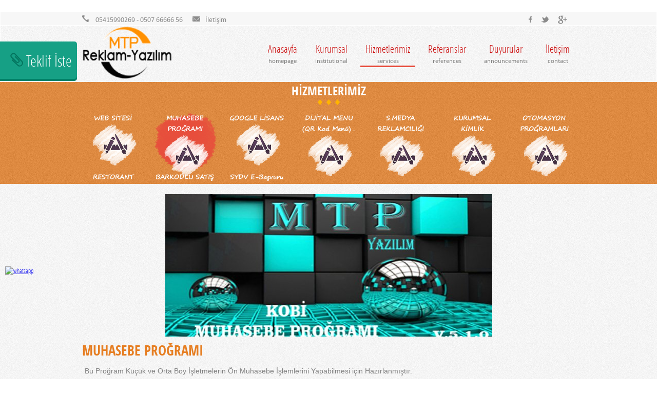

--- FILE ---
content_type: text/html; charset=UTF-8
request_url: https://mtpajans.com/hizmet-MUHASEBE-PROGRAMI
body_size: 7299
content:
<!doctype html>
<html lang="en">

<head>
    <meta charset="UTF-8">
    <meta http-equiv="X-UA-Compatible" content="IE=edge" />
    <title>Mersin Web Tasarım | 899 TL ye  Web Sitesi | K.Maraş Web Tasarım -
    Hizmet-detay</title>
    <meta name="description" content="Mersin Web Tasarım, Kobi Muhasebe Programı, Tarsus Web Tasarım, K.maraş Web Sitesi, K.Maraş Web Tasarım, Mtp Ajans, Mtp Yazılım, Sydv E-Başvuru">
	<meta name="keywords" content="Mersin Web Tasarım, Kobi Muhasebe Programı, Tarsus Web Tasarım, K.maraş Web Sitesi, K.Maraş Web Tasarım, Mtp Ajans, Mtp Yazılım, Sydv E-Başvuru">
    <meta name="robots" content="index, follow" />
    <meta http-equiv="X-UA-Compatible" content="IE=EmulateIE7" />
    <link rel="canonical" href="index.php" />
    <meta property="og:title" content="Mtp Ajans" />
    <meta property="og:site_name" content="Mersin Web Tasarım | 899 TL ye  Web Sitesi | K.Maraş Web Tasarım" />
    <meta property="og:description" content="Mersin Web Tasarım, Kobi Muhasebe Programı, Tarsus Web Tasarım, K.maraş Web Sitesi, K.Maraş Web Tasarım, Mtp Ajans, Mtp Yazılım, Sydv E-Başvuru" />
    <meta property="og:url" content="index.php" />
    <meta property="og:type" content="website" />
    <meta property="og:image" content="assets/img/logo.png" />
    <meta property="og:image:type" content="image/png">
    <meta property="og:image:width" content="171">
    <meta property="og:image:height" content="105">
    <meta name="viewport" content="width=device-width, initial-scale=1">
    <meta name="msvalidate.01" content="A3340E350DE51CC21FAA1752E24A9C37" />
    <link rel="shortcut icon" type="image/x-icon" href="assets/img/favicon.png" />
    <link rel="icon" type="image/png" href="assets/img/favicon.png">
    <!-- StyleSheet -->
    <link rel="stylesheet" href="assets/css/app.css">
    <!--[if lt IE 9]>
<script src="assets/js/html5.js"></script>
<![endif]-->
    <script src="assets/js/jquery-2.0.3.min.js"></script>
    <script type="text/javascript"> 
	$(function(){
		$("#teklif").click(function(){
		$.ajax({ 
            type: "POST",
            url: "teklif.php",
            data: $('#offterForm').serialize(), 
            error:function(){ alert("Bir hata algılandı."); },
            success: function(veri) { alert(veri); document.forms["form2"].reset(); }   
        	});
		});
	});
	</script>
    
    <SCRIPT LANGUAGE="Javascript"><!--
	var isNS = (navigator.appName == "Netscape") ? 1 : 0;
	var EnableRightClick = 0;
	if(isNS)
	document.captureEvents(Event.MOUSEDOWN||Event.MOUSEUP);
	function mischandler(){
	if(EnableRightClick==1){ return true; }
	else {return false; }
	}
	function mousehandler(e){
	if(EnableRightClick==1){ return true; }
	var myevent = (isNS) ? e : event;
	var eventbutton = (isNS) ? myevent.which : myevent.button;
	if((eventbutton==2)||(eventbutton==3)) return false;
	}
	function keyhandler(e) {
	var myevent = (isNS) ? e : window.event;
	if (myevent.keyCode==96)
	EnableRightClick = 1;
	return;
	}
	document.oncontextmenu = mischandler;
	document.onkeypress = keyhandler;
	document.onmousedown = mousehandler;
	document.onmouseup = mousehandler;
	//-->
	</script>
    <script>
    	$(function(){
			$(document).on("keydown",window,function(a){
				if(a.which == 123)
					return false;
			})
  })
    </script>
</head>

<body>
<div id="wrapper">
<header class="headerWrapper" role="banner">
    <div class="headerContent">
        <div class="headerTop">
            <div class="topContent container">
                <div class="headerContact">
                    <div class="headerPhone">
                        <i class="phone"></i>
                        <span>05415990269 - 0507 66666 56 </span>
                    </div>
                    <!-- /.headerPhone -->
                    <a href="sayfa-iletisim" title="İletişim" class="headerLink">
                        <i class="contact"></i>
                        <span>İletişim</span>
                    </a>
                    <!-- /.headerLink -->
                </div>
                <!-- /.headerContact -->
                <div class="headerRight">
                    <div class="headerSocial">
                        <ul>
                            <li><a href="https://www.facebook.com/mtpajans/" target="_blank" rel="nofollow" title="Mtp Reklam Yazılım Facebook"><i class="grayFacebook"></i></a>
                            </li>
                            <li><a href="https://twitter.com/mtpajans" target="_blank" rel="nofollow" title="Mtp Reklam Yazılım Twitter"><i class="grayTwitter"></i></a>
                            </li>
                            <li><a href="" target="_blank" rel="nofollow" title="Mtp Reklam Yazılım Plus"><i class="grayPlus"></i></a>
                            </li>
                        </ul>
                    </div>
                </div>
                <!-- /.headerRight -->
            </div>
            <!-- /.topContent -->
        </div>
        <!-- /.headerTop -->
        <div class="headerBottom">
            <div class="container">
                <div class="logoContent">
                    <a href="sayfa-anasayfa" title="Mtp Reklam Yazılım" class="siteLogo">
                        <img src="assets/img/mtpajanss_logo.png" alt="Mtp Reklam Yazılım" id="logo">
                    </a>
                    <a href="#" class="mobileMenu"></a>
                </div>
                <!-- /.logoContent -->
				                 <nav class="mainNav">
                   <ul>
                    
                    <li >
                        <a href="sayfa-anasayfa" title="Anasayfa">Anasayfa<span>homepage</span></a>
                    </li>

                    <li >
                        <a href="sayfa-kurumsal" title="Kurumsal">Kurumsal<span>institutional</span></a>
                    </li>

                    <li class="orangeActive">
                        <a href="sayfa-hizmetlerimiz" title="Hizmetlerimiz">Hizmetlerimiz<span>services</span></a>
                    </li>

                    <li >
                    	<a href="sayfa-referanslar" title="Referanslar">Referanslar <span>references</span></a>
                    </li>

                    <li >
                    	<a href="sayfa-duyuru" title="Duyuru">Duyurular<span>announcements</span></a>
                    </li>

                    <li >
                    	<a href="sayfa-iletisim" title="İletişim">İletişim<span>contact</span></a>
                    </li>

                   </ul>

                </nav>



            </div>

        </div>

    </div>

</header>

<div class="pageWrapper" role="main">
				<div class="pageTop orangeBg">
					<h1 class="title">HİZMETLERİMİZ</h1>
						<div class="container">
							<div class="serviceMenu">
                								<a href="hizmet-WEB-SITESI" title="WEB SİTESİ" class="menuTab ">
									<h2>WEB SİTESİ</h2>
									<div class="menuIcon">
										<i class="webdesingX"></i>
									</div> 
								</a> <!-- /.menuTab -->
												<a href="hizmet-MUHASEBE-PROGRAMI" title="MUHASEBE PROĞRAMI" class="menuTab active">
									<h2>MUHASEBE PROĞRAMI</h2>
									<div class="menuIcon">
										<i class="webdesingX"></i>
									</div> 
								</a> <!-- /.menuTab -->
												<a href="hizmet-GOOGLE-LISANS" title="GOOGLE LİSANS" class="menuTab ">
									<h2>GOOGLE LİSANS</h2>
									<div class="menuIcon">
										<i class="webdesingX"></i>
									</div> 
								</a> <!-- /.menuTab -->
												<a href="hizmet-DIJITAL-MENU-QR-Kod-Menu-" title="DİJİTAL MENU (QR Kod Menü) ." class="menuTab ">
									<h2>DİJİTAL MENU (QR Kod Menü) .</h2>
									<div class="menuIcon">
										<i class="webdesingX"></i>
									</div> 
								</a> <!-- /.menuTab -->
												<a href="hizmet-S-MEDYA-REKLAMCILIGI" title="S.MEDYA REKLAMCILIĞI" class="menuTab ">
									<h2>S.MEDYA REKLAMCILIĞI</h2>
									<div class="menuIcon">
										<i class="webdesingX"></i>
									</div> 
								</a> <!-- /.menuTab -->
												<a href="hizmet--KURUMSAL-KIMLIK" title="​KURUMSAL KİMLİK" class="menuTab ">
									<h2>​KURUMSAL KİMLİK</h2>
									<div class="menuIcon">
										<i class="webdesingX"></i>
									</div> 
								</a> <!-- /.menuTab -->
												<a href="hizmet-OTOMASYON-PROGRAMLARI" title="OTOMASYON PROĞRAMLARI" class="menuTab ">
									<h2>OTOMASYON PROĞRAMLARI</h2>
									<div class="menuIcon">
										<i class="webdesingX"></i>
									</div> 
								</a> <!-- /.menuTab -->
												<a href="hizmet-RESTORANT-PROGRAMI" title="RESTORANT PROGRAMI" class="menuTab ">
									<h2>RESTORANT PROGRAMI</h2>
									<div class="menuIcon">
										<i class="webdesingX"></i>
									</div> 
								</a> <!-- /.menuTab -->
												<a href="hizmet-BARKODLU-SATIS-PROGRAMI" title="BARKODLU SATIŞ PROĞRAMI" class="menuTab ">
									<h2>BARKODLU SATIŞ PROĞRAMI</h2>
									<div class="menuIcon">
										<i class="webdesingX"></i>
									</div> 
								</a> <!-- /.menuTab -->
												<a href="hizmet-SYDV-E-Basvuru-Paketi" title="SYDV E-Başvuru Paketi" class="menuTab ">
									<h2>SYDV E-Başvuru Paketi</h2>
									<div class="menuIcon">
										<i class="webdesingX"></i>
									</div> 
								</a> <!-- /.menuTab -->
											</div>
						</div>
				</div> <!-- /.pageTop -->				
                <div class="pageContent container">
					<div class="pageImage">
						<img src="uploads/hizmetler/kucuk/kobi_muhasebe_liink.jpg" alt="MUHASEBE PROĞRAMI">
					</div>
					<article class="pageText">
						<h2>MUHASEBE PROĞRAMI</h2>
						<p><span style="font-family:arial,helvetica,sans-serif"><span style="font-size:14px"><span style="color:#808080">Bu Proğram K&uuml;&ccedil;&uuml;k ve Orta Boy İşletmelerin &Ouml;n Muhasebe İşlemlerini Yapabilmesi i&ccedil;in Hazırlanmıştır.<br />
&nbsp;İ&Ccedil;İNDEKİLER<br />
&nbsp;*M&uuml;şteri, Tedarik&ccedil;i, Stok, Kasa, Senet ve &Ccedil;ek Takibi<br />
*Stoklu veya Stoksuz Satış Yapabilme<br />
*Tahsilat Makbuzu ve Veresiye Fişi<br />
*11 Farklı Modda Ayrıntılı Rapor Alma<br />
*Raporları Word, Excel, Pdf Formatında kaydedebilme<br />
&nbsp;*Kullanıcı Yetkilendirmeli Şifreli Giriş<br />
* Personel Takip Mod&uuml;l&uuml;<br />
*T&uuml;m Windows İşletim Sistemleri ile Uyumlu<br />
&nbsp;*Yedekleme ve G&uuml;ncelleme İmkanı<br />
*Kolay Kullanım &amp; Basit Aray&uuml;z,<br />
*G&uuml;n&uuml; gelen veya G&uuml;n&uuml; ge&ccedil;miş &Ouml;deme, &Ouml;denmeyen Senet ve &Ccedil;ekleri g&ouml;sterme<br />
&nbsp;*Uzaktan Destek Yardımı<br />
*0541 599 02 69 Nolu Telefondan Satıcı ile irtibata ge&ccedil;iniz.&quot;;<br />
&nbsp;*Belirtilen &uuml;creti banka hesabına havale veya eft yaparak &ouml;demeyi ger&ccedil;ekleştiriniz&quot;<br />
*Tekrar satıcı ile irtibata ge&ccedil;erek &Uuml;r&uuml;n Seri Numaranızı alıp programda yer alan Lisans kaydı b&ouml;l&uuml;m&uuml;ne giriniz&quot;;<br />
&nbsp;*Programı satın alan kişi/firma b&uuml;t&uuml;n g&uuml;ncelleme ve desteklerden &ouml;m&uuml;r boyu &uuml;cretsiz yararlanır.&quot;;<br />
*Program &uuml;creti sadece BİR KEZ alınır.&quot;;<br />
*Bilgisayar değişikliği, windows kurma gibi durumlarda &uuml;cretsiz olarak tekrar lisans alınabilir.&quot;;<br />
İNDİRME LİNKİ (Not: Linke Tıkladıktan Sonra A&ccedil;ılan Pencerenin Sağ &uuml;st K&ouml;şedeki Ok İşaretini Tıklayıp İndiriniz)</span></span></span><br />
<a href="https://drive.google.com/file/d/1AVawS2GKnzk_PRwrsvOWQQzgEKFmhdlw/view" target="_blank">DEMO&nbsp;İNDİRMEK İ&Ccedil;İN TIKLAYINIZ</a><br />
<br />
KOBİ MUHASEBE V6 Yeni&nbsp;<br />
<br />
<span style="color:rgb(44, 62, 80); font-family:open_sanscondensed_light,serif; font-size:18px">Kobi Muhasebe Proğramı Yeni versiyonu DEMO uygulamasını indirmek i&ccedil;in Linki Tıklayınız.</span><br />
<span style="color:rgb(44, 62, 80); font-family:open_sanscondensed_light,serif; font-size:18px">x64&nbsp;&nbsp;</span><a href="https://drive.google.com/file/d/1zcw4_h4xt3mcvGa2ZWulo1GiAxazcEL4/view?usp=sharing" style="box-sizing: border-box; background: rgb(71, 88, 105); color: rgb(255, 255, 255); text-decoration-line: none; margin: 0px 5px; padding: 2px; transition: all 0.5s ease-in-out 0s; font-family: open_sanscondensed_light, serif; font-size: 18px;" target="_blank">https://drive.google.com/file/d/1zcw4_h4xt3mcvGa2ZWulo1GiAxazcEL4/view?usp=sharing</a><br />
<br />
<span style="color:rgb(44, 62, 80); font-family:open_sanscondensed_light,serif; font-size:18px">x32&nbsp;</span><a href="https://drive.google.com/file/d/1KQMjw8i0qOe-2FFjm1huGRb3cl-KNDf5/view?usp=sharing" style="box-sizing: border-box; background: rgb(71, 88, 105); color: rgb(255, 255, 255); text-decoration-line: none; margin: 0px 5px; padding: 2px; transition: all 0.5s ease-in-out 0s; font-family: open_sanscondensed_light, serif; font-size: 18px;" target="_blank">&nbsp;https://drive.google.com/file/d/1KQMjw8i0qOe-2FFjm1huGRb3cl-KNDf5/view?usp=sharing</a>
<p><br />
&nbsp;</p>
</p>

					</article>
				</div>
		</div>
<!-- homeContent -->
<div class="footerHeight"></div>
</div>
<!-- /.#wrapper -->

<footer class="footerWrapper" role="contentinfo">
<div class="container">
    <div class="footerContent">
        <div class="footerTop">
            <div class="footerColumn1 footerNav">
                <div class="fTitle">
                    <i class="mouseIcon"></i>
                    <h3>Hızlı Menü</h3>
                </div>
                <nav class="footerMenu">
                    <ul>
                        <li><a href="sayfa-anasayfa">Anasayfa</a>
                        </li>
                        <li><a href="sayfa-kurumsal" title="Kurumsal">Kurumsal</a>
                        </li>
                        <li><a href="sayfa-hizmetlerimiz" title="Hizmetlerimiz">Hizmetlerimiz</a>
                        </li>
                        <li><a href="sayfa-referanslar" title="Referanslar">Referanslar</a>
                        </li>
                        <li><a href="sayfa-duyuru" title="Blog">Duyurular</a>
                        </li>
                        <li><a href="sayfa-iletisim" title="İletişim">İletişim</a>
                        </li>
                    </ul>
                </nav>
            </div>
            <!-- /.footerColumn1 -->
            <div class="footerBlog">
                <h3 class="bTitle">Duyurular</h3>
                <div class="blogList">
                    <ul>
                                         <li><a href="duyurular-SYDV-E-Basvuru-Paketi-Yayinda" title="SYDV E-Başvuru Paketi Yayında">SYDV E-Başvuru Paketi Yayında</a>
                        </li>
                                            <li><a href="duyurular-Web-Sitesi-799-TL" title="Web Sitesi 799 TL">Web Sitesi 799 TL</a>
                        </li>
                                        </ul>
                </div>
            </div>
            <!-- /.footerBlog -->
            <div class="footerColumn1">
                <div class="fTitle">
                    <i class="mouseIcon"></i>
                    <h3>Hizmetlerimiz</h3>
                </div>
                <nav class="footerMenu">
                    <ul>
                                            <li><a href="hizmet-WEB-SITESI" title="WEB SİTESİ">WEB SİTESİ</a></li>
                                            <li><a href="hizmet-MUHASEBE-PROGRAMI" title="MUHASEBE PROĞRAMI">MUHASEBE PROĞRAMI</a></li>
                                            <li><a href="hizmet-GOOGLE-LISANS" title="GOOGLE LİSANS">GOOGLE LİSANS</a></li>
                                            <li><a href="hizmet-DIJITAL-MENU-QR-Kod-Menu-" title="DİJİTAL MENU (QR Kod Menü) .">DİJİTAL MENU (QR Kod Menü) .</a></li>
                                            <li><a href="hizmet-S-MEDYA-REKLAMCILIGI" title="S.MEDYA REKLAMCILIĞI">S.MEDYA REKLAMCILIĞI</a></li>
                                            <li><a href="hizmet--KURUMSAL-KIMLIK" title="​KURUMSAL KİMLİK">​KURUMSAL KİMLİK</a></li>
                                            <li><a href="hizmet-OTOMASYON-PROGRAMLARI" title="OTOMASYON PROĞRAMLARI">OTOMASYON PROĞRAMLARI</a></li>
                                            <li><a href="hizmet-RESTORANT-PROGRAMI" title="RESTORANT PROGRAMI">RESTORANT PROGRAMI</a></li>
                                            <li><a href="hizmet-BARKODLU-SATIS-PROGRAMI" title="BARKODLU SATIŞ PROĞRAMI">BARKODLU SATIŞ PROĞRAMI</a></li>
                                            <li><a href="hizmet-SYDV-E-Basvuru-Paketi" title="SYDV E-Başvuru Paketi">SYDV E-Başvuru Paketi</a></li>
                                        </ul>
                </nav>
            </div>
            <!-- /.footerColumn1 -->
            <div class="footerContact">
                <div class="footerSocial">
                    <ul>
                        <li><a class="facebook" href="https://www.facebook.com/mtpajans/" target="_blank" rel="nofollow" title="Mtp Reklam Yazılım Facebook"><i class="whiteFacebook"></i></a>
                        </li>
                        <li><a class="twitter" href="https://twitter.com/mtpajans" target="_blank" rel="nofollow" title="Mtp Reklam Yazılım Twitter"><i class="whiteTwitter"></i></a>
                        </li>
                        <li><a class="plus" href="" target="_blank" rel="nofollow" title="Mtp Reklam Yazılım Plus"><i class="whitePlus"></i></a>
                        </li>
                    </ul>
                </div>
                <!-- /.footerSocial -->
                <div class="footerAdress">
                    <div class="adressTitle">Bize Ulaşın!</div>
                    <address class="address">
                        <span>K.Maraş Sütçü İmam Üniv.Teknokent Kat:3 No:21
 Kahramanmaraş____Cengiz Topel Cad. Yaramış İş Hanı Kat:1 No:123
Tarsus/Mersin</span>
                    </address>
                    <div class="phoneNumber">
                        <i class="iconPhone"></i>
                        <div class="tel">
                            <span>Telefon</span>
                            <a href="tel:05415990269 - 0507 66666 56 ">05415990269 - 0507 66666 56 </a>
                        </div>
                        <div class="tel">
                            <span>Fax</span>
                            <a href="tel:+90 (344) 0000000">+90 (344) 0000000</a>
                        </div>
                    </div>
                    <div class="mail">
                        <a href="mailto:iletisim@mtpajans.com">
                            <i class="iconMail"></i>iletisim@mtpajans.com</a>
                    </div>
                </div>
                <!-- /.footerAdress -->
            </div>
            <!-- /.footerContact -->
        </div>
        <!-- /.footerTop -->
        <div class="footerBottom">
            <p><b>Copyright 2004 © Mtp Yazılım</b></p>
            
        </div>
    </div>
    <!-- /.footerContent -->
</div>

</footer>

<!--- Teklif Formu-->
<div class="pageForm">
<a href="#" class="offerButton">
    <i class="iconClip"></i> Teklif İste
</a>
<div class="offterForm">
    <form action="#" method="POST" id="offterForm" name="form2" onsubmit="return false">
        <ul>
            <li>
                <input type="text" name="t1" id="t1" placeholder="Ad Soyad">
            </li>
            <li>
                <input type="text" name="t2" id="t2" placeholder="Firma / Ünvan">
            </li>
            <li>
                <input type="text" name="t3" id="t3" placeholder="Sektör">
            </li>
            <li>
                <input type="text" name="t4" id="t4" placeholder="E-Posta Adresiniz">
            </li>
            <li>
                <input type="text" name="t5" id="t5" placeholder="Telefon Numaranız">
            </li>
            <li>
                <select name="t6" id="t6">
                    <option value="0">Almak İstediğiniz Hizmet</option>
                                        <option value="WEB SİTESİ">WEB SİTESİ</option>
                                        <option value="MUHASEBE PROĞRAMI">MUHASEBE PROĞRAMI</option>
                                        <option value="GOOGLE LİSANS">GOOGLE LİSANS</option>
                                        <option value="DİJİTAL MENU (QR Kod Menü) .">DİJİTAL MENU (QR Kod Menü) .</option>
                                        <option value="S.MEDYA REKLAMCILIĞI">S.MEDYA REKLAMCILIĞI</option>
                                        <option value="​KURUMSAL KİMLİK">​KURUMSAL KİMLİK</option>
                                        <option value="OTOMASYON PROĞRAMLARI">OTOMASYON PROĞRAMLARI</option>
                                        <option value="RESTORANT PROGRAMI">RESTORANT PROGRAMI</option>
                                        <option value="BARKODLU SATIŞ PROĞRAMI">BARKODLU SATIŞ PROĞRAMI</option>
                                        <option value="SYDV E-Başvuru Paketi">SYDV E-Başvuru Paketi</option>
                                    </select>
            </li>
            <li>
                <textarea name="t7" id="t7" cols="0" rows="0"></textarea>
            </li>
            <li>
                <button type="submit" id="teklif">Gönder</button>
            </li>
            <li>
                <button class="resetButton" style="display:none" type="reset" value="reset">Reset</button>
            </li>
        </ul>
    </form>
</div>
</div>
<script src="assets/js/main.js"></script>

<script src="assets/js/greensock.js"></script>
<script src="assets/js/layerslider.transitions.js"></script>
<script src="assets/js/layerslider.kreaturamedia.jquery.js"></script>
<script>
$("#layerslider").layerSlider({
    responsive: true,
    responsiveUnder: 960,
    layersContainer: 960,
    hoverPrevNext: false,
});
</script>

<script src="assets/js/jquery.bxslider.min.js" ></script>
<script>
$(function(){
    $('.teamSlider').bxSlider({
        responsive: true,
        auto: true,
        controls:true,
        pager:false,
        slideWidth: 180,
    minSlides: 2,
    maxSlides: 4,
    moveSlides: 2,
    slideMargin: 60
    });
});
</script>

<script src="assets/js/jquery.mixitup.min.js"></script>
	<script src="assets/js/jquery.lazyload.min.js"></script>
	<script>
	$(function(){
		$("html,body").animate({
			scrollTop : 20
		},1000);
		//Lazy Load
		$("img.lazy").lazyload();

		//Works Filter
		$('#Grid').mixItUp();

		$(".worksFilter li").click(function(){
			$(".worksFilter li a").removeClass("active");
			$("a",this).addClass("active");
		});

	});
	</script>
    
	<script>
	$(function(){
		//Lazy Load
		$("img.lazy").lazyload();


		$('.worksSlider').bxSlider({
		  mode: 'horizontal',
		  responsive: true,
		  captions: false,
		  pager : false,
		  auto : true,
			nextSelector: '#slider-next',
		  prevSelector: '#slider-prev',
		  nextText: '<i class="nextIcon"></i>',
		  prevText: '<i class="prevIcon"></i>'
		});

	});
	</script>
    
</body>
	<div style="width:300px;position:fixed;top:500px;left: 10px;z-index:99999;font-size:12px;">
		<a href="https://api.whatsapp.com/send?phone=905415990269" target="_blank">
			<img style="width:280px;" src="https://www.mtpajans.com/whatsapp2.gif" alt="whatsapp">
		</a>
	</div>
</html>

--- FILE ---
content_type: text/css; charset=UTF-8
request_url: https://mtpajans.com/assets/css/app.css
body_size: 10235
content:
@charset "UTF-8";
@import url(normalize.css);
@import url(fonts.css);
@import url(slider.css);
@import url(icons.css);
/*! normalize.css v2.1.3 | MIT License | git.io/normalize */

article,
aside,
details,
figcaption,
figure,
footer,
header,
hgroup,
main,
nav,
section,
summary {
    display: block
}
audio,
canvas,
video {
    display: inline-block
}
audio:not([controls]) {
    display: none;
    height: 0
}
[hidden],
template {
    display: none
}
html {
    font-family: sans-serif;
    -ms-text-size-adjust: 100%;
    -webkit-text-size-adjust: 100%
}
body {
    margin: 0
}
a {
    background: transparent
}
a:focus {
    outline: thin dotted
}
a:active,
a:hover {
    outline: 0
}
h1 {
    font-size: 2em;
    margin: 0.67em 0
}
abbr[title] {
    border-bottom: 1px dotted
}
b,
strong {
    font-weight: bold
}
dfn {
    font-style: italic
}
hr {
    -moz-box-sizing: content-box;
    box-sizing: content-box;
    height: 0
}
mark {
    background: #ff0;
    color: #000
}
code,
kbd,
pre,
samp {
    font-family: monospace, serif;
    font-size: 1em
}
pre {
    white-space: pre-wrap
}
q {
    quotes: "\201C" "\201D" "\2018" "\2019"
}
small {
    font-size: 80%
}
sub,
sup {
    font-size: 75%;
    line-height: 0;
    position: relative;
    vertical-align: baseline
}
sup {
    top: -0.5em
}
sub {
    bottom: -0.25em
}
img {
    border: 0
}
svg:not(:root) {
    overflow: hidden
}
figure {
    margin: 0
}
fieldset {
    border: 1px solid #c0c0c0;
    margin: 0 2px;
    padding: 0.35em 0.625em 0.75em
}
legend {
    border: 0;
    padding: 0
}
button,
input,
select,
textarea {
    font-family: inherit;
    font-size: 100%;
    margin: 0
}
button,
input {
    line-height: normal
}
button,
select {
    text-transform: none
}
button,
html input[type="button"],
input[type="reset"],
input[type="submit"] {
    -webkit-appearance: button;
    cursor: pointer
}
button[disabled],
html input[disabled] {
    cursor: default
}
input[type="checkbox"],
input[type="radio"] {
    box-sizing: border-box;
    padding: 0
}
input[type="search"] {
    -webkit-appearance: textfield;
    -moz-box-sizing: content-box;
    -webkit-box-sizing: content-box;
    box-sizing: content-box
}
input[type="search"]::-webkit-search-cancel-button,
input[type="search"]::-webkit-search-decoration {
    -webkit-appearance: none
}
button::-moz-focus-inner,
input::-moz-focus-inner {
    border: 0;
    padding: 0
}
textarea {
    overflow: auto;
    vertical-align: top
}
table {
    border-collapse: collapse;
    border-spacing: 0
}
@font-face {
    font-family: 'open_sanscondensed_light';
    src: url("../fonts/opensans-condlight-webfont.eot");
    src: url("../fonts/opensans-condlight-webfontd41d.eot?#iefix") format("embedded-opentype"), url("../fonts/opensans-condlight-webfont.woff") format("woff"), url("../fonts/opensans-condlight-webfont.ttf") format("truetype"), url("../fonts/opensans-condlight-webfont.svg#open_sanscondensed_light") format("svg");
    font-weight: normal;
    font-style: normal
}
@font-face {
    font-family: 'open_sans_condensedbold';
    src: url("../fonts/opensans-condbold-webfont.eot");
    src: url("../fonts/opensans-condbold-webfontd41d.eot?#iefix") format("embedded-opentype"), url("../fonts/opensans-condbold-webfont.woff") format("woff"), url("../fonts/opensans-condbold-webfont.ttf") format("truetype"), url("../fonts/opensans-condbold-webfont.svg#open_sans_condensedbold") format("svg");
    font-weight: normal;
    font-style: normal
}
@font-face {
    font-family: 'calibriregular';
    src: url("../fonts/calibri-webfont.eot");
    src: url("../fonts/calibri-webfontd41d.eot?#iefix") format("embedded-opentype"), url("../fonts/calibri-webfont.woff") format("woff"), url("../fonts/calibri-webfont.ttf") format("truetype"), url("../fonts/calibri-webfont.svg#calibriregular") format("svg");
    font-weight: normal;
    font-style: normal
}
@font-face {
    font-family: 'segoe_printregular';
    src: url("../fonts/segoepr-webfont.eot");
    src: url("../fonts/segoepr-webfontd41d.eot?#iefix") format("embedded-opentype"), url("../fonts/segoepr-webfont.woff") format("woff"), url("../fonts/segoepr-webfont.ttf") format("truetype"), url("../fonts/segoepr-webfont.svg#segoe_printregular") format("svg");
    font-weight: normal;
    font-style: normal
}
i {
    position: relative;
    background: url("../img/sprite.png") no-repeat
}
i.phone {
    width: 18px;
    height: 18px;
    top: 4px;
    margin-right: 5px;
    display: inline-block;
    background-position: 0 0
}
i.contact {
    width: 18px;
    height: 18px;
    top: 4px;
    margin-right: 5px;
    display: inline-block;
    background-position: -23px 0
}
i.grayFacebook {
    background-position: -40px 0
}
i.grayTwitter {
    background-position: -70px 0
}
i.grayPlus {
    background-position: -100px 0
}
i.grayLinkedin {
    background-position: -130px 0
}
i.grayPin {
    background-position: -155px 0
}
i.webDesign {
    background-position: 0 -24px
}
i.seo {
    background-position: -75px -24px
}
i.institutional {
    background-position: -140px -24px
}
i.eCommerce {
    background-position: -205px -24px
}
i.workingList {
    top: 18px;
    width: 750px;
    height: 120px;
    display: block;
    margin: 0 auto;
    background: url("../img/workingList.png")
}
i.ok1 {
    width: 125px;
    height: 109px;
    display: block;
    float: right;
    background-position: 0 -220px
}
i.ok2 {
    position: absolute;
    bottom: 40px;
    right: -55px;
    width: 45px;
    height: 45px;
    display: block;
    background-position: -140px -220px
}
i.ok3 {
    position: absolute;
    right: 142px;
    top: 130px;
    width: 92px;
    height: 109px;
    display: block;
    background-position: -192px -220px
}
i.ok4 {
    position: absolute;
    right: 199px;
    bottom: 35px;
    width: 45px;
    height: 45px;
    display: block;
    background-position: -140px -270px
}
i.ok5 {
    width: 21px;
    height: 48px;
    display: inline-block;
    float: left;
    top: 15px;
    left: 30px;
    background-position: -284px -220px
}
i.ok6 {
    width: 48px;
    height: 21px;
    display: inline-block;
    background-position: -326px -230px
}
i.ok7 {
    width: 48px;
    height: 21px;
    display: inline-block;
    background-position: -326px -262px
}
i.mouseIcon {
    float: left;
    display: block;
    width: 18px;
    height: 30px;
    background-position: -315px 0
}
i.whiteFacebook {
    background-position: -177px 1px
}
i.whiteTwitter {
    background-position: -207px 1px
}
i.whitePlus {
    background-position: -235px 0
}
i.whiteLinkedin {
    background-position: -265px 1px
}
i.whitePin {
    background-position: -293px 0
}
i.iconPhone {
    top: 10px;
    left: 10px;
    width: 50px;
    height: 35px;
    display: block;
    float: left;
    background-position: -264px -40px
}
i.iconMail {
    width: 18px;
    height: 18px;
    top: 4px;
    right: 5px;
    display: inline-block;
    background-position: -339px 0
}
i.iconClip {
    width: 25px;
    height: 32px;
    display: inline-block;
    background-position: -325px -44px
}
i.tl {
    left: 50px;
    top: 5px;
    width: 15px;
    height: 20px;
    display: block;
    background-position: -360px 0
}
i.tlWhite {
    left: 50px;
    top: 5px;
    width: 15px;
    height: 20px;
    display: block;
    background-position: -379px 0
}
i.overlay {
    width: 17px;
    height: 17px;
    display: block;
    background-position: -399px 0
}
i.okey {
    width: 24px;
    height: 24px;
    left: 50px;
    display: block;
    background-position: -355px -23px
}
i.no {
    width: 24px;
    height: 24px;
    left: 50px;
    display: block;
    background-position: -355px -52px
}
i.webdesing {
    background-position: 0 -95px
}
i.companies {
    background-position: -81px -95px
}
i.ruler {
    background-position: -160px -100px
}
i.download {
    background-position: -230px -98px
}
i.mail {
    background-position: -309px -80px
}
i.strategy {
    background-position: -388px -98px
}
i.mouse {
    left: 30px;
    background-position: -456px -98px
}
i.webdesingX {
    background-position: -4px -168px
}
i.companiesX {
    background-position: -62px -168px
}
i.rulerX {
    background-position: -125px -168px
}
i.downloadX {
    background-position: -175px -168px
}
i.mailX {
    background-position: -314px -161px
}
i.strategyX {
    background-position: -223px -172px
}
i.mouseX {
    background-position: -267px -174px
}
i.prevIcon {
    width: 20px;
    height: 20px;
    display: block;
    background-position: -421px -2px
}
i.nextIcon {
    width: 20px;
    height: 20px;
    display: block;
    background-position: -438px -2px
}
i.date {
    width: 18px;
    height: 18px;
    background-position: -387px -26px
}
i.search {
    width: 18px;
    height: 18px;
    background-position: -387px -26px
}
i.com {
    width: 18px;
    height: 18px;
    background-position: -413px -26px
}
i.write {
    width: 18px;
    height: 18px;
    background-position: -439px -26px
}
i.webdesingGray {
    background-position: -383px -209px
}
i.downloadGray {
    background-position: -412px -209px
}
i.companiesGray {
    background-position: -441px -211px
}
i.rulerGray {
    background-position: -472px -210px
}
i.mouseGray {
    background-position: -377px -239px
}
i.strategyGray {
    background-position: -414px -239px
}
i.mailGray {
    background-position: -440px -240px
}
#layerslider {
    font-family: "open_sans_condensedbold"
}
#fullSliderWrapper {
    position: relative;
    width: 100%;
    margin: 0 auto
}
.ls-container {
    visibility: hidden;
    position: relative
}
.ls-lt-container {
    position: absolute
}
.ls-lt-container,
.ls-lt-container * {
    text-align: left !important;
    direction: ltr !important
}
.ls-container-fullscreen {
    margin: 0 auto !important;
    padding: 2% !important;
    background: black !important;
    border-radius: 0 !important;
    -moz-border-radius: 0 !important;
    -webkit-border-radius: 0 !important;
    border: none !important
}
.ls-container-fullscreen .ls-thumbnail-wrapper,
.ls-container-fullscreen .ls-fullscreen,
.ls-container-fullscreen .ls-shadow {
    display: none !important
}
.ls-overflow-hidden {
    overflow: hidden
}
.ls-inner {
    position: relative;
    background-position: center center;
    z-index: 2
}
.ls-loading-container {
    position: absolute !important;
    display: none;
    z-index: 3 !important;
    left: 50% !important;
    top: 50% !important
}
.ls-loading-indicator {
    margin: 0 auto
}
.ls-inner,
.ls-slide {
    width: 100%;
    height: 100%
}
.ls-slide,
.ls-layer {
    position: absolute;
    display: none;
    background-position: center center;
    overflow: hidden
}
.ls-active,
.ls-animating {
    display: block !important
}
.ls-slide>* {
    position: absolute;
    line-height: normal;
    margin: 0;
    left: 0;
    top: 0
}
.ls-slide .ls-bg {
    left: 0px;
    top: 0px;
    transform: none !important;
    -o-transform: none !important;
    -ms-transform: none !important;
    -moz-transform: none !important;
    -webkit-transform: none !important
}
.ls-yourlogo {
    position: absolute;
    z-index: 99
}
.ls-bar-timer {
    position: absolute;
    width: 0;
    height: 2px;
    background: white;
    border-bottom: 2px solid #555;
    opacity: .55;
    filter: alpha(opacity=55);
    z-index: 4;
    top: 0
}
.ls-circle-timer {
    width: 16px;
    height: 16px;
    position: absolute;
    right: 10px;
    top: 10px;
    z-index: 4;
    opacity: .65;
    filter: alpha(opacity=65);
    display: none
}
.ls-ct-half {
    background: white
}
.ls-ct-center {
    background: #444
}
.ls-ct-left,
.ls-ct-right {
    width: 50%;
    height: 100%;
    overflow: hidden
}
.ls-ct-left,
.ls-ct-right {
    float: left;
    position: relative
}
.ls-ct-rotate {
    width: 200%;
    height: 100%;
    position: absolute;
    top: 0
}
.ls-ct-left .ls-ct-rotate,
.ls-ct-right .ls-ct-hider,
.ls-ct-right .ls-ct-half {
    left: 0
}
.ls-ct-right .ls-ct-rotate,
.ls-ct-left .ls-ct-hider,
.ls-ct-left .ls-ct-half {
    right: 0
}
.ls-ct-hider,
.ls-ct-half {
    position: absolute;
    top: 0
}
.ls-ct-hider {
    width: 50%;
    height: 100%;
    overflow: hidden
}
.ls-ct-half {
    width: 200%;
    height: 100%
}
.ls-ct-center {
    width: 50%;
    height: 50%;
    left: 25%;
    top: 25%;
    position: absolute
}
.ls-ct-half,
.ls-ct-center {
    border-radius: 100px;
    -moz-border-radius: 100px;
    -webkit-border-radius: 100px
}
.ls-bottom-nav-wrapper {
    height: 0
}
.ls-bottom-slidebuttons {
    text-align: left
}
.ls-bottom-nav-wrapper,
.ls-below-thumbnails {
    z-index: 2;
    height: 0;
    position: relative;
    text-align: center;
    margin: 0 auto
}
.ls-below-thumbnails {
    display: none;
    z-index: 6
}
.ls-bottom-nav-wrapper a,
.ls-nav-prev,
.ls-nav-next {
    outline: none
}
* .ls-bottom-nav-wrapper *,
* .ls-bottom-nav-wrapper span * {
    direction: ltr !important
}
.ls-bottom-slidebuttons {
    position: relative;
    z-index: 1000
}
.ls-bottom-slidebuttons,
.ls-nav-start,
.ls-nav-stop,
.ls-nav-sides {
    position: relative
}
.ls-nothumb {
    text-align: center !important
}
.ls-link {
    position: absolute;
    width: 100% !important;
    height: 100% !important;
    left: 0 !important;
    top: 0 !important;
    background-image: url(../../index.html)
}
.ls-slide>a>* {
    background-image: url(../../index.html)
}
.ls-vpcontainer {
    width: 100%;
    height: 100%;
    position: absolute;
    left: 0;
    top: 0
}
.ls-videopreview {
    width: 100%;
    height: 100%;
    position: absolute;
    left: 0;
    top: 0;
    cursor: pointer
}
.ls-playvideo {
    position: absolute;
    left: 50%;
    top: 50%;
    cursor: pointer
}
.ls-tn {
    display: none !important
}
.ls-thumbnail-hover {
    display: none;
    position: absolute;
    left: 0
}
.ls-thumbnail-hover-inner {
    width: 100%;
    height: 100%;
    position: absolute;
    left: 0;
    top: 0;
    display: none
}
.ls-thumbnail-hover-bg {
    position: absolute;
    width: 100%;
    height: 100%;
    left: 0;
    top: 0
}
.ls-thumbnail-hover-img {
    position: absolute;
    overflow: hidden
}
.ls-thumbnail-hover img {
    max-width: none !important;
    position: absolute;
    display: inline-block;
    visibility: visible !important;
    left: 50%;
    top: 0
}
.ls-thumbnail-hover span {
    left: 50%;
    top: 100%;
    width: 0;
    height: 0;
    display: block;
    position: absolute;
    border-left-color: transparent !important;
    border-right-color: transparent !important;
    border-bottom-color: transparent !important
}
.ls-thumbnail-wrapper {
    position: relative;
    width: 100%;
    margin: 0 auto;
    z-index: 4
}
.ls-thumbnail {
    position: relative;
    margin: 0 auto
}
.ls-thumbnail-inner,
.ls-thumbnail-slide-container {
    width: 100%
}
.ls-thumbnail-slide-container {
    overflow: hidden !important;
    position: relative
}
.ls-touchscroll {
    overflow-x: auto !important
}
.ls-thumbnail-slide {
    text-align: center;
    white-space: nowrap;
    float: left;
    position: relative
}
.ls-thumbnail-slide a {
    overflow: hidden;
    display: inline-block;
    width: 0;
    height: 0;
    position: relative
}
.ls-thumbnail-slide img {
    max-width: none !important;
    max-height: 100% !important;
    height: 100%;
    visibility: visible !important
}
.ls-shadow {
    display: none;
    position: absolute;
    z-index: 1;
    top: 100%;
    width: 100%;
    left: 0;
    overflow: hidden !important;
    visibility: hidden
}
.ls-shadow img {
    width: 100% !important;
    height: auto !important;
    position: absolute !important;
    left: 0 !important;
    bottom: 0 !important
}
.ls-bottom-nav-wrapper,
.ls-thumbnail-wrapper,
.ls-nav-prev,
.ls-nav-next {
    visibility: hidden
}
.ls-wp-fullwidth-container {
    width: 100%;
    position: relative
}
.ls-wp-fullwidth-helper {
    position: absolute
}
.ls-overflow-hidden {
    overflow: hidden
}
.ls-lt-tile {
    position: relative;
    float: left;
    perspective: 1000px;
    -o-perspective: 1000px;
    -ms-perspective: 1000px;
    -moz-perspective: 1000px;
    -webkit-perspective: 1000px
}
.ls-lt-tile img {
    visibility: visible;
    display: inline-block
}
.ls-curtiles {
    overflow: hidden
}
.ls-curtiles,
.ls-nexttiles {
    position: absolute;
    width: 100%;
    height: 100%;
    left: 0;
    top: 0
}
.ls-curtile,
.ls-nexttile {
    overflow: hidden;
    position: absolute;
    width: 100% !important;
    height: 100% !important;
    backface-visibility: hidden;
    -o-backface-visibility: hidden;
    -ms-backface-visibility: hidden;
    -moz-backface-visibility: hidden;
    -webkit-backface-visibility: hidden
}
.ls-curtile {
    left: 0;
    top: 0
}
.ls-curtile img,
.ls-nexttile img {
    position: absolute;
    filter: inherit
}
.ls-3d-container {
    position: relative;
    overflow: visible !important
}
.ls-3d-box {
    position: absolute;
    top: 50%;
    left: 50%;
    transform-style: preserve-3d;
    -o-transform-style: preserve-3d;
    -ms-transform-style: preserve-3d;
    -moz-transform-style: preserve-3d;
    -webkit-transform-style: preserve-3d
}
.ls-3d-box div {
    overflow: hidden;
    background: #777;
    margin: 0;
    padding: 0;
    position: absolute
}
.ls-fullscreen {
    position: absolute;
    z-index: 10;
    cursor: pointer;
    display: block
}
html * .ls-nav-prev,
html * .ls-nav-next,
html * .ls-container img,
html * .ls-bottom-nav-wrapper a,
html * .ls-container .ls-fullscreen,
body * .ls-nav-prev,
body * .ls-nav-next,
body * .ls-container img,
body * .ls-bottom-nav-wrapper a,
body * .ls-container .ls-fullscreen,
#ls-global * .ls-nav-prev,
#ls-global * .ls-nav-next,
#ls-global * .ls-container img,
#ls-global * .ls-bottom-nav-wrapper a,
#ls-global * .ls-container .ls-fullscreen,
html * .ls-thumbnail a,
body * .ls-thumbnail a,
#ls-global * .ls-thumbnail a {
    transition: none;
    -o-transition: none;
    -ms-transition: none;
    -moz-transition: none;
    -webkit-transition: none;
    line-height: normal;
    outline: none;
    padding: 0;
    border: 0
}
html * .ls-slide>a,
body * .ls-slide>a,
#ls-global * .ls-slide>a,
html * .ls-slide>h1,
body * .ls-slide>h1,
#ls-global * .ls-slide>h1,
html * .ls-slide>h2,
body * .ls-slide>h2,
#ls-global * .ls-slide>h2,
html * .ls-slide>h3,
body * .ls-slide>h3,
#ls-global * .ls-slide>h3,
html * .ls-slide>h4,
body * .ls-slide>h4,
#ls-global * .ls-slide>h4,
html * .ls-slide>h5,
body * .ls-slide>h5,
#ls-global * .ls-slide>h5,
html * .ls-slide>p,
body * .ls-slide>p,
#ls-global * .ls-slide>p,
html * .ls-slide>div,
body * .ls-slide>div,
#ls-global * .ls-slide>div,
html * .ls-slide>span,
body * .ls-slide>span,
#ls-global * .ls-slide>span,
html * .ls-slide>*,
body * .ls-slide>*,
#ls-global * .ls-slide>* {
    transition: none;
    -o-transition: none;
    -ms-transition: none;
    -moz-transition: none;
    -webkit-transition: none
}
html * .ls-slide>*,
body * .ls-slide>*,
#ls-global * .ls-slide>* {
    margin: 0
}
html * .ls-container img,
body * .ls-container img,
#ls-global * .ls-container img {
    background: none !important;
    min-width: 0 !important;
    max-width: none !important;
    border-radius: 0;
    box-shadow: none;
    border: 0;
    padding: 0
}
html * .ls-wp-container .ls-slide>*,
body * .ls-wp-container .ls-slide>*,
#ls-global * .ls-wp-container .ls-slide>* {
    line-height: normal;
    outline: none;
    padding: 0;
    margin: 0;
    border: 0
}
html * .ls-wp-container .ls-slide>a>*,
body * .ls-wp-container .ls-slide>a>*,
#ls-global * .ls-wp-container .ls-slide>a>* {
    margin: 0
}
html * .ls-wp-container .ls-slide>a,
body * .ls-wp-container .ls-slide>a,
#ls-global * .ls-wp-container .ls-slide>a {
    text-decoration: none
}
.ls-wp-fullwidth-container,
.ls-wp-fullwidth-helper,
.ls-container,
.ls-container * {
    box-sizing: content-box !important;
    -moz-box-sizing: content-box !important;
    -webkit-box-sizing: content-box !important
}
html * .ls-yourlogo,
body * .ls-yourlogo,
#ls-global * .ls-yourlogo {
    margin: 0
}
html * .ls-tn,
body * .ls-tn,
#ls-global * .ls-tn {
    display: none
}
.site {
    overflow: visible !important
}
.ls-debug-console * {
    margin: 0 !important;
    padding: 0 !important;
    border: 0 !important;
    color: white !important;
    text-shadow: none !important;
    font-family: "HelveticaNeue-Light", "Helvetica Neue Light", Helvetica, Arial, sans-serif !important;
    line-height: normal !important;
    -webkit-font-smoothing: antialiased !important;
    text-align: left !important;
    font-style: normal !important
}
.ls-debug-console h1 {
    padding-top: 10px !important;
    font-size: 17px !important;
    font-weight: bold !important
}
.ls-debug-console h1:first-child {
    padding-top: 0 !important
}
.ls-debug-console ul {
    padding-top: 10px !important;
    list-style: none !important
}
.ls-debug-console li {
    margin-left: 10px !important;
    font-size: 13px !important;
    position: relative !important;
    font-weight: normal !important
}
html * .ls-debug-console li ul,
body * .ls-debug-console li ul,
#ls-global * .ls-debug-console li ul {
    display: none;
    width: 260px;
    left: -10px
}
.ls-debug-console li ul {
    position: absolute !important;
    bottom: 100% !important;
    padding: 10px 10px 10px 0 !important;
    background: white !important;
    border-radius: 10px !important;
    box-shadow: 0 0 20px black !important
}
html * .ls-debug-console li:hover ul,
body * .ls-debug-console li:hover ul,
#ls-global * .ls-debug-console li:hover ul {
    display: block
}
.ls-debug-console li ul * {
    color: black !important
}
.ls-debug-console a {
    text-decoration: none !important;
    border-bottom: 1px dotted white !important
}
.ls-error {
    border-radius: 5px !important;
    -moz-border-radius: 5px !important;
    -wenkit-border-radius: 5px !important;
    background: white !important;
    height: auto !important;
    width: auto !important;
    color: white !important;
    padding: 20px 40px 30px 80px !important;
    position: relative !important;
    box-shadow: 0 2px 20px -5px black
}
.ls-error p {
    line-height: normal !important;
    text-shadow: none !important;
    margin: 0 !important;
    padding: 0 !important;
    border: 0 !important;
    text-align: justify !important;
    font-family: Arial, sans-serif !important
}
.ls-error .ls-error-title {
    line-height: 40px !important;
    color: red !important;
    font-weight: bold !important;
    font-size: 16px !important
}
.ls-error .ls-error-text {
    color: #555 !important;
    font-weight: normal !important;
    font-size: 13px !important
}
.ls-error .ls-exclam {
    width: 40px !important;
    height: 40px !important;
    position: absolute !important;
    left: 20px !important;
    top: 20px !important;
    border-radius: 50px !important;
    -moz-border-radius: 50px !important;
    -webkit-border-radius: 50px !important;
    font-size: 30px !important;
    font-weight: bold !important;
    color: white !important;
    line-height: 40px !important;
    background: red !important;
    text-align: center !important
}
html * .ls-container .ls-shadow,
html * .ls-container .ls-slide>*,
html * .ls-container .ls-fullscreen,
html * .ls-container .ls-3d-container,
html * .ls-container .ls-lt-container,
html * .ls-container .ls-lt-container *,
html * .ls-container .ls-thumbnail-wrapper,
html * .ls-container .ls-bottom-nav-wrapper,
body * .ls-container .ls-shadow,
body * .ls-container .ls-slide>*,
body * .ls-container .ls-fullscreen,
body * .ls-container .ls-3d-container,
body * .ls-container .ls-lt-container,
body * .ls-container .ls-lt-container *,
body * .ls-container .ls-thumbnail-wrapper,
body * .ls-container .ls-bottom-nav-wrapper,
#ls-global * .ls-container .ls-shadow,
#ls-global * .ls-container .ls-slide>*,
#ls-global * .ls-container .ls-fullscreen,
#ls-global * .ls-container .ls-3d-container,
#ls-global * .ls-container .ls-lt-container,
#ls-global * .ls-container .ls-lt-container *,
#ls-global * .ls-container .ls-thumbnail-wrapper,
#ls-global * .ls-container .ls-bottom-nav-wrapper,
.ls-gpuhack {
    transform: translate3d(0, 0, 0);
    -o-transform: translate3d(0, 0, 0);
    -ms-transform: translate3d(0, 0, 0);
    -moz-transform: translate3d(0, 0, 0);
    -webkit-transform: translate3d(0, 0, 0)
}
.ls-gpuhack {
    width: 100% !important;
    height: 100% !important
}
html * .ls-container .ls-webkit-hack,
body * .ls-container .ls-webkit-hack,
#ls-global * .ls-container .ls-webkit-hack {
    width: 100%;
    height: 100%;
    position: absolute;
    left: 0;
    top: 0;
    z-index: 1
}
@media (transform-3d),
(-o-transform-3d),
(-ms-transform-3d),
(-moz-transform-3d),
(-webkit-transform-3d) {
    #ls-test3d {
        position: absolute;
        left: 9px;
        height: 3px
    }
}
.clearfix:after {
    visibility: hidden;
    display: block;
    font-size: 0;
    content: " ";
    clear: both;
    height: 0
}
* html .clearfix {
    zoom: 1
}
*:first-child+html .clearfix {
    zoom: 1
}
* {
    -webkit-box-sizing: border-box;
    -moz-box-sizing: border-box;
    box-sizing: border-box
}
html,
body {
    height: 100%
}
#wrapper {
    min-height: 100%;
    height: auto !important;
    height: 100%;
    margin-bottom: -430px
}
.container {
    width: 960px;
    margin: 0 auto
}
.clear {
    clear: both
}
b,
strong {
    font-family: "open_sans_condensedbold"
}
body {
    font-family: "open_sanscondensed_light", serif;
    font-weight: 500;
    font-size: 18px;
    line-height: 1.5;
    color: #2c3e50;
    overflow-x: hidden;
    background: url("../img/headerBg.jpg")
}
.headerWrapper {
    position: relative;
    width: 100%;
    height: 141px;
    overflow: hidden
}
.headerContent {
    width: 100%;
    height: 141px;
    position: fixed;
    top: 0;
    z-index: 9999
}
.headerContent.active .headerTop {
    position: absolute;
    top: -141px
}
.headerContent.active .headerBottom {
    height: 90px;
    -moz-box-shadow: 0px 2px 7px 0px rgba(0, 0, 0, 0.16), 0px 2px 3px 0px rgba(0, 0, 0, 0.5);
    box-shadow: 0px 2px 7px 0px rgba(0, 0, 0, 0.16), 0px 2px 3px 0px rgba(0, 0, 0, 0.5)
}
.headerContent.active .siteLogo img {
    width: 140px
}
.headerContent.active .mainNav {
    margin-top: 23px
}
.headerTop {
    width: 100%;
    height: 30px;
    overflow: hidden;
    background: #f7f7f7;
    border: 1px solid #fff;
    font: 14px "calibriregular";
    color: #8b8b8b;
    -webkit-transition: all 0.5s ease-in-out;
    -moz-transition: all 0.5s ease-in-out;
    -ms-transition: all 0.5s ease-in-out;
    -o-transition: all 0.5s ease-in-out;
    transition: all 0.5s ease-in-out
}
.headerTop:before {
    content: "";
    width: 100%;
    display: block;
    border-top: 2px solid #fff
}
.headerContact {
    margin-top: 2px
}
.headerPhone {
    float: left;
    margin-right: 18px
}
.headerLink {
    float: left;
    display: block;
    color: #8b8b8b;
    text-decoration: none
}
.headerRight {
    float: right;
    margin-top: 5px
}
.headerRight ul {
    margin: 0;
    padding: 0
}
.headerRight ul li {
    display: block;
    float: left;
    margin-right: 15px
}
.headerRight ul li a i {
    width: 18px;
    height: 18px;
    display: block
}
.headerBottom {
    width: 100%;
    height: 110px;
    border-left: 1px solid #fff;
    border-right: 1px solid #fff;
    background: url("../img/headerBg.jpg");
    -webkit-transition: all 0.2s ease-in-out;
    -moz-transition: all 0.2s ease-in-out;
    -ms-transition: all 0.2s ease-in-out;
    -o-transition: all 0.2s ease-in-out;
    transition: all 0.2s ease-in-out
}
.logoContent {
    overflow: hidden;
    float: left
}
.siteLogo {
    display: block;
    float: left;
    padding-top: 2px;
    margin-right: 120px
}
.siteLogo img {
    -webkit-transition: all 0.5s ease-in-out;
    -moz-transition: all 0.5s ease-in-out;
    -ms-transition: all 0.5s ease-in-out;
    -o-transition: all 0.5s ease-in-out;
    transition: all 0.5s ease-in-out
}
.mobileMenu {
    width: 48px;
    height: 48px;
    display: none;
    float: right;
    margin: 35px 10px 0 0;
    background: url("../img/mobileMenu.png") no-repeat
}
.mainNav {
    float: right;
    margin-top: 32px;
    -webkit-transition: all 0.5s ease-in-out;
    -moz-transition: all 0.5s ease-in-out;
    -ms-transition: all 0.5s ease-in-out;
    -o-transition: all 0.5s ease-in-out;
    transition: all 0.5s ease-in-out
}
.mainNav ul {
    margin: 0;
    padding: 0
}
.mainNav ul li {
    display: block;
    float: left;
    list-style: none;
    padding: 0 10px;
    margin-left: 15px
}
.mainNav ul li.homeActive {
    border-bottom: 3px solid #e74c3c
}
.mainNav ul li.grayActive {
    border-bottom: 3px solid #34495e
}
.mainNav ul li.purpleActive {
    border-bottom: 3px solid #8e44ad
}
.mainNav ul li.orangeActive {
    border-bottom: 3px solid #e74c3c
}
.mainNav ul li.blueActive {
    border-bottom: 3px solid #2980b9
}
.mainNav ul li.blogActive {
    border-bottom: 3px solid #95a5a6
}
.mainNav ul li.redActive {
    border-bottom: 3px solid #c0392b
}
.mainNav ul li a {
    display: block;
    text-decoration: none;
    font: 20px "open_sanscondensed_light";
    color: #CC1010;
    text-align: center
}
.mainNav ul li a span {
    display: block;
    padding: 2px 0;
    font: 13px "calibriregular";
    color: #818180
}
.homeContent {
    padding-top: 20px;
    background: #fff
}
.homeService {
    margin-left: -53px;
    overflow: hidden
}
.service {
    float: left;
    width: 200px;
    height: 200px;
    margin-left: 53px;
    font-size: 15px;
    text-align: center
}
.service:hover i {
    -webkit-transform: 15deg;
    -moz-transform: 15deg;
    -ms-transform: 15deg;
    -o-transform: 15deg;
    transform: 15deg
}
.service i {
    display: block;
    width: 60px;
    height: 66px;
    margin-left: 70px;
    -webkit-transition: all 0.5s ease-in-out;
    -moz-transition: all 0.5s ease-in-out;
    -ms-transition: all 0.5s ease-in-out;
    -o-transition: all 0.5s ease-in-out;
    transition: all 0.5s ease-in-out
}
.service h1,
.service h2 {
    margin: 0;
    padding: 0;
    font-size: 20px;
    color: #b40437
}
.service p {
    margin: 5px 0
}
.service a {
    display: inline-block;
    padding: 3px 7px;
    color: #fff;
    text-decoration: none;
    border-radius: 4px;
    background: #fc7905;
    box-shadow: 0 3px #c96003
}
.working {
    width: 100%;
    height: 153px;
    overflow: hidden;
    background: url("../img/working.jpg") repeat-x 100% 100%
}
.working {
    width: 100%;
    height: 153px;
    overflow: hidden;
    background: url("../img/working.jpg") repeat-x 100% 100%
}
.homeWorks {
    width: 100%;
    height: 298px;
    overflow: hidden;
    font: 24px "segoe_printregular";
    color: #fff;
    background: url("../img/patternBlue.jpg") no-repeat 100% 100%
}
.worksLeft {
    position: relative;
    width: 270px;
    height: 298px;
    float: left
}
.worksLeft h3 {
    margin: 55px 0 0 0;
    padding: 0;
    font-size: 20px;
    font-weight: normal;
    text-align: right
}
.worksRight {
    position: relative;
    width: 689px;
    height: 298px;
    float: left;
    font-size: 16px
}
.macbook {
    width: 605px;
    height: 298px;
    float: left;
    background: url("../img/macbook.png") no-repeat
}
.macbook .macbookContent {
    width: 689px;
    height: 225px;
    position: relative;
    left: 66px;
    top: 25px;
    oveflow: hidden
}
.workSlider .slide {
    height: 225px
}
.workSlider .slide .workImage {
    display: block;
    float: left
}
.workSlider .slide .workName {
    display: block;
    float: right;
    margin: 69px 74px 0 0;
    color: #fff;
    text-decoration: none
}
.grayBg {
    background: url("../img/bg/gray.jpg")
}
.darkGray {
    background: url("../img/bg/darkGray.jpg")
}
.orangeBg {
    background: url("../img/bg/orange.jpg")
}
.blueBg {
    background: url("../img/bg/blue.jpg")
}
.redBg {
    background: url("../img/bg/redBg.jpg")
}
.yellow {
    color: #ffb400
}
.pageWrapper {
    width: 100%;
    min-height: 394px;
    padding-bottom: 50px;
    color: #fff
}
.pageTop {
    width: 100%;
    height: 218px;
    overflow: hidden
}
.pageTop .title {
    padding: 20px 0 12px 0;
    margin: 0 0 2px 0
}
.pageTop.purpleBg {
    background: url("../img/bg/purple.jpg")
}
.miniTop {
    height: 152px
}
.miniTop .pageSlogan {
    margin-top: 18px
}
.title {
    padding: 30px 0 15px 0;
    margin: 0 0 25px 0;
    font: Bold 24px "open_sans_condensedbold";
    text-align: center;
    color: #fff;
    background: url("../img/title.png") bottom center no-repeat
}
.person {
    text-align: center
}
.person .personImage {
    border-radius: 50%;
    display: block;
    padding-bottom: 15px;
    background: url("../img/shadow.png") center bottom no-repeat
}
.person span {
    display: block
}
.bx-wrapper {
    position: relative;
    margin: 0 auto 60px;
    padding: 0;
    *zoom: 1
}
.bx-wrapper img {
    max-width: 100%;
    display: block
}
.bx-wrapper .bx-prev {
    left: -50px;
    background: url("../img/prev.png") no-repeat
}
.bx-wrapper .bx-next {
    right: -50px;
    background: url("../img/next.png") no-repeat
}
.bx-wrapper .bx-controls-direction a {
    position: absolute;
    top: 50%;
    margin-top: -25px;
    outline: 0;
    width: 50px;
    height: 50px;
    text-indent: -9999px;
    z-index: 8888
}
.bx-wrapper .bx-controls-direction a.disabled {
    display: none
}
.eCommerceTable {
    position: relative;
    margin: 0;
    padding: 0;
    border: 0;
    width: 100%;
    border-collapse: separate;
    text-align: center;
    overflow: hidden
}
.eCommerceTable thead tr {
    font: Bold 24px "open_sans_condensedbold"
}
.eCommerceTable thead tr th {
    width: 14%
}
.eCommerceTable thead tr th.tab {
    width: 30%
}
.eCommerceTable thead tr th .tableTitle {
    position: relative;
    margin-right: 20px
}
.eCommerceTable tbody {
    color: #2c3e50
}
.eCommerceTable tbody tr>td {
    padding: 7px;
    height: 40px;
    background: url("../img/pattern/table.jpg") repeat-x
}
.eCommerceTable tbody tr>td.tab {
    width: 30%
}
.eCommerceTable tfoot tr>td {
    display: block
}
.price {
    width: 120px;
    height: 118px;
    padding: 35px 0 0 0;
    color: #2c3e50;
    font-weight: bold
}
.price.white {
    background: url("../img/pattern/white.png") no-repeat
}
.fPrice {
    width: 120px;
    height: 118px;
    padding: 20px 0 0 0;
    color: #fff;
    display: block;
    font-weight: bold;
    text-decoration: none
}
.fPrice span {
    display: block
}
.fPrice.purple {
    background: url("../img/pattern/purple.png") no-repeat
}
.fPrice.red {
    background: url("../img/pattern/red.png") no-repeat
}
.fPrice.black {
    background: url("../img/pattern/black.png") no-repeat
}
.fPrice.blue {
    background: url("../img/pattern/blue.png") no-repeat
}
.fPrice.orange {
    background: url("../img/pattern/orange.png") no-repeat
}
.serviceList {
    overflow: hidden
}
.allService {
    position: relative;
    width: 240px;
    height: 185px;
    float: left;
    margin: 0 0 70px 0;
    display: block
}
.allService .topOk {
    top: 50px;
    left: 5px
}
.allService .bottomOk {
    top: 160px;
    left: 5px
}
.bottomService {
    margin-left: 120px
}
.serviceBlock {
    display: block;
    width: 185px;
    height: 185px;
    float: left;
    text-align: center;
    text-decoration: none
}
.serviceBlock h1 {
    margin: 0;
    padding: 0;
    font: Bold 18px "segoe_printregular";
    color: #fff
}
.serviceTab {
    position: relative;
    width: 185px;
    height: 176px;
    background: url("../img/pattern/service.png") no-repeat;
    -webkit-transition: all 0.5s ease-in-out;
    -moz-transition: all 0.5s ease-in-out;
    -ms-transition: all 0.5s ease-in-out;
    -o-transition: all 0.5s ease-in-out;
    transition: all 0.5s ease-in-out
}
.serviceTab i {
    width: 70px;
    height: 70px;
    left: 60px;
    top: 45px;
    display: block
}
.serviceMain {
    width: 185px;
    height: 176px;
    background: none;
    -webkit-transition: all 0.5s ease-in-out;
    -moz-transition: all 0.5s ease-in-out;
    -ms-transition: all 0.5s ease-in-out;
    -o-transition: all 0.5s ease-in-out;
    transition: all 0.5s ease-in-out
}
.serviceMain:hover {
    background: url("../img/pattern/serviceHover.png") no-repeat
}
.menuTab {
    width: 120px;
    height: 115px;
    float: left;
    margin-left: 20px;
    text-align: center;
    text-decoration: none;
    display: block;
    background: none
}
.menuTab:hover,
.menuTab.active {
    background: url("../img/pattern/menuHover.png") no-repeat
}
.menuTab h2 {
    margin: 0;
    padding: 0;
    font: Bold 12px "segoe_printregular";
    color: #fff
}
.serviceMenu {
    margin-top: 15px;
    margin-left: -20px;
    overflow: hidden
}
.menuIcon {
    width: 87px;
    height: 83px;
    margin: 0 0 0 20px;
    display: block;
    background: url("../img/pattern/menu.png") no-repeat
}
.menuIcon i {
    top: 15px;
    left: 23px;
    width: 45px;
    height: 44px;
    display: block
}
.pageContent {
    padding: 20px 0;
    color: #2c3e50
}
.pageSlogan {
    font: Bold 20px "segoe_printregular";
    color: #2c3e50;
    text-align: center
}
.pageSlogan:before {
    content: " “ "
}
.pageSlogan:after {
    content: " ” "
}
.pageImage {
    text-align: center
}
.pageText h2 {
    color: #e67e22;
    margin: 0;
    padding: 0;
    font-family: "open_sans_condensedbold"
}
.pageText h3 {
    color: #e67e22;
    margin: 0;
    padding: 0;
    font-family: "open_sans_condensedbold"
}
.pageText p {
    margin: 5px
}
.features {
    overflow: hidden;
    margin-left: -30px
}
.feature {
    display: block;
    position: relative;
    width: 450px;
    float: left;
    overflow: hidden;
    margin-left: 30px;
    margin-bottom: 20px
}
.feature img {
    float: left;
    margin: 10px 10px 0 0;
    width: 77px
}
.feature .featureRight {
    float: left;
    width: 350px
}
.feature .featureRight span {
    font: 16px "segoe_printregular";
    color: #e67e22
}
.featuresList {
    overflow: hidden;
    margin-left: -160px;
    margin-top: 20px
}
.arm {
    width: 400px;
    display: block;
    text-align: center;
    float: left;
    margin-left: 160px;
    margin-bottom: 40px
}
.arm span {
    font: 16px "segoe_printregular";
    color: #e67e22;
    display: block
}
.arm p {
    margin: 2px 0
}
.seoText {
    width: 400px;
    display: block;
    float: left;
    margin-left: 160px;
    margin-bottom: 40px
}
.seoText img {
    float: left
}
.seoText span {
    font: 16px "segoe_printregular";
    color: #e67e22;
    display: block;
    float: left;
    margin: 15px 0 0 10px
}
.seoText p {
    margin: 2px 0
}
.seoTop {
    overflow: hidden
}
.seoWork {
    width: 200px;
    height: 100px;
    display: block;
    background: #eeeeee;
    text-align: center;
    padding-top: 15px
}
.lineTitle {
    background: url("../img/line.png") center center repeat-x;
    margin-bottom: 15px
}
.lineTitle span {
    background: url("../img/headerBg.jpg");
    color: #2c3e50;
    font-family: "open_sans_condensedbold";
    font-size: 24px;
    margin-left: 100px;
    padding: 2px
}
.lineTitle span.blueTitle {
    background: url("../img/bg/blue.jpg");
    color: #fff
}
.adwordsWork {
    overflow: hidden;
    margin: 10px 0
}
.googleAdwords {
    width: 320px;
    float: left;
    text-align: center
}
.googleAdwords span {
    display: block;
    font: Bold 14px "segoe_printregular";
    color: #2c3e50
}
.worksFilter {
    list-style: none;
    text-align: center
}
.worksFilter li {
    display: inline-block;
    margin-right: 10px
}
.worksFilter li a {
    display: block;
    padding: 5px 8px;
    background: #263b4f;
    box-shadow: 0 3px #182f46;
    color: #fff;
    text-decoration: none;
    border-radius: 4px;
    outline: none
}
.worksFilter li a:hover,
.worksFilter li a.active {
    background: #e74c3c;
    box-shadow: 0 3px #cd1d0a
}
.worksList ul {
    margin: 0;
    padding: 0;
    margin-left: -26px;
    list-style: none;
    overflow: hidden
}
.worksList ul li {
    position: relative;
    float: left;
    width: 300px;
    height: 250px;
    margin-left: 26px;
    margin-bottom: 50px;
    border-radius: 4px;
    overflow: hidden
}
#Grid .mix {
    display: none;
    float: none
}
.workItem {
    display: block;
    font: Bold 18px "open_sans_condensedbold";
    color: #fff;
    text-decoration: none
}
.workPrev:hover .zoom {
    opacity: 1
}
.workPrev:hover .overlay {
    opacity: 1;
    -webkit-transition-delay: 200ms;
    -moz-transition-delay: 200ms;
    -ms-transition-delay: 200ms;
    -o-transition-delay: 200ms;
    transition-delay: 200ms
}
.workPrev:hover img {
    -webkit-transform: scale(1.1);
    -moz-transform: scale(1.1);
    -ms-transform: scale(1.1);
    -o-transform: scale(1.1);
    transform: scale(1.1)
}
.workPrev img {
    border-radius: 4px;
    width: 300px;
    height: 250px;
    -webkit-transition: all 0.5s ease-in-out;
    -moz-transition: all 0.5s ease-in-out;
    -ms-transition: all 0.5s ease-in-out;
    -o-transition: all 0.5s ease-in-out;
    transition: all 0.5s ease-in-out
}
.zoom {
    opacity: 0;
    position: absolute;
    top: 0;
    width: 100%;
    height: 100%;
    background: rgba(38, 59, 79, 0.8);
    border-radius: 4px;
    -webkit-transition: all 0.5s ease-in-out;
    -moz-transition: all 0.5s ease-in-out;
    -ms-transition: all 0.5s ease-in-out;
    -o-transition: all 0.5s ease-in-out;
    transition: all 0.5s ease-in-out
}
.zoom .overlay {
    opacity: 0;
    position: absolute;
    top: 50%;
    left: 50%;
    margin: -8px 0 0 -8px;
    -webkit-transition: all 0.5s ease-in-out;
    -moz-transition: all 0.5s ease-in-out;
    -ms-transition: all 0.5s ease-in-out;
    -o-transition: all 0.5s ease-in-out;
    transition: all 0.5s ease-in-out
}
.pageContainer {
    overflow: hidden;
    color: #2c3e50
}
.pageContainer.contentPage {
    margin-top: 20px
}
.pageContainer .leftWrapper {
    width: 680px;
    float: left
}
.pageContainer .rightWrapper {
    width: 250px;
    float: right
}
.work {
    font-weight: bold;
    margin: 5px 0;
    padding: 0
}
.workItemTitle {
    color: #fff;
    margin: 4px 0
}
.fullSlider {
    position: relative
}
.worksSlider {
    margin: 0;
    padding: 0
}
.sliderButton a {
    position: absolute;
    top: 45%;
    width: 38px;
    height: 45px;
    background: #34495e;
    box-shadow: 0 3px #2c3e50;
    border-radius: 4px;
    font-weight: bold;
    color: #fff;
    text-decoration: none
}
.sliderButton i {
    top: 15px;
    left: 13px
}
#slider-prev a {
    left: 10px
}
#slider-next a {
    right: 10px
}
.workInfo img {
    border-radius: 4px
}
.prevTitle {
    text-align: center
}
.prevTitle h2 {
    margin: 0;
    padding: 0;
    font-weight: bold
}
.workInfo {
    position: relative;
    color: #fff
}
.checkList {
    margin: 15px;
    padding: 0
}
.checkList li {
    list-style: none;
    padding-left: 15px;
    background: url("../img/disc.png") left center no-repeat
}
.redButton {
    display: block;
    width: 116px;
    background: #e74c3c;
    box-shadow: 0 3px #c0392b;
    border-radius: 4px;
    margin: 10px auto;
    padding: 5px 12px;
    color: #fff;
    text-decoration: none
}
.comment {
    position: relative;
    background: #fff;
    color: #2c3e50;
    border-radius: 4px;
    padding: 17px 10px;
    margin: 50px 0 20px 0;
    box-shadow: 0 3px 10px rgba(0, 0, 0, 0.5)
}
.comment h4 {
    margin: 4px 0;
    padding: 0
}
.comment p {
    margin: 2px 0;
    padding: 0
}
.comment p:before {
    content: '“';
    padding-right: 4px
}
.comment p:after {
    content: '”';
    padding-left: 4px
}
.comment span {
    float: right;
    color: #fe6965;
    display: block
}
.comment:after,
.comment:before {
    content: " ";
    height: 0;
    width: 0;
    position: absolute;
    pointer-events: none;
    border: solid #fff
}
.comment:after {
    border-color: rgba(255, 255, 255, 0);
    border-width: 7px;
    top: -14px;
    border-bottom-color: #fff;
    left: 0;
    margin-left: 20px
}
.comment:before {
    border-color: rgba(255, 255, 255, 0);
    border-width: 8px;
    top: -16px;
    border-bottom-color: none;
    left: 0;
    margin-left: 10px
}
.lastPortfolio {
    margin-top: 20px
}
.shadowPage {
    margin: 5px;
    border: 1px solid #fafafa;
    padding: 17px 9px;
    box-shadow: 0 2px 3px 2px rgba(0, 0, 0, 0.2)
}
.post {
    overflow: hidden;
    background: url("../img/post-line.png") bottom center no-repeat;
    padding-bottom: 15px;
    margin-bottom: 20px
}
.post:last-child {
    background: none
}
.post .postTitle h2 {
    margin: 5px 0
}
.post .postTitle a {
    font: Bold 24px "open_sans_condensedbold";
    color: #e67e22;
    text-decoration: none;
    display: block
}
.post .postTitle a:hover {
    color: #2c3e50
}
.post .postImage img {
    border: 5px solid #e1e4e5
}
.postMeta {
    overflow: hidden;
    margin-top: 10px;
    width: 450px;
    float: left
}
.postBody a {
    color: #fff;
    background: #475869;
    text-decoration: none;
    margin: 0 5px;
    padding: 2px;
    -webkit-transition: all 0.5s ease-in-out;
    -moz-transition: all 0.5s ease-in-out;
    -ms-transition: all 0.5s ease-in-out;
    -o-transition: all 0.5s ease-in-out;
    transition: all 0.5s ease-in-out
}
.meta {
    display: block;
    float: left;
    margin-right: 25px;
    font: 14px "calibriregular"
}
.meta .metaIcon {
    width: 45px;
    height: 39px;
    float: left;
    background: url("../img/item.png") no-repeat
}
.meta .metaIcon i {
    display: block;
    margin: 10px 0 0 14px
}
.meta .metaItem {
    float: left;
    margin: 12px 0 0 5px
}
.meta .metaItem a {
    color: #2C3E50;
    text-decoration: none
}
.more {
    float: right;
    width: 158px;
    height: 48px;
    color: #2c3e50;
    text-decoration: none;
    padding: 12px 0 0 30px;
    display: block;
    background: url("../img/more.png") no-repeat
}
.paginationItem {
    position: relative
}
.pagination {
    width: 550px;
    margin: 20px auto 10px auto;
    padding: 0 10px;
    background: #34495e;
    box-shadow: 0 3px #2c3e4f;
    border-radius: 4px;
    overflow: hidden
}
.pagination ul {
    margin: 0;
    padding: 0;
    list-style: none
}
.pagination ul li {
    float: left;
    margin-right: 7px
}
.pagination ul li.control a {
    width: 30px;
    padding: 12px 9px;
    height: 37px;
    background: #34495e;
    box-shadow: 0 3px #2c3e4f;
    border-radius: 4px;
    display: block
}
.pagination ul li.next {
    position: absolute;
    right: 0
}
.pagination ul li.prev {
    position: absolute;
    left: 0
}
.pagination ul li:hover a,
.pagination ul li.active a {
    background: #e67e22
}
.pagination ul li a {
    padding: 5px 8px;
    color: #fff;
    display: block;
    text-decoration: none;
    -webkit-transition: all 0.5s ease-in-out;
    -moz-transition: all 0.5s ease-in-out;
    -ms-transition: all 0.5s ease-in-out;
    -o-transition: all 0.5s ease-in-out;
    transition: all 0.5s ease-in-out
}
.sidearWidget {
    width: 250px;
    margin-bottom: 10px
}
.sidebarTitle {
    display: block;
    background: #475869;
    box-shadow: 0 3px #394757;
    border-radius: 4px;
    color: #fff;
    font-weight: normal;
    padding: 8px 10px;
    margin-bottom: 2px
}
.sidebarTitle h4 {
    margin: 0;
    padding: 0
}
.sidebarList {
    list-style: none;
    display: block;
    background: url("../img/bg/sidebar.jpg");
    margin: 0;
    padding: 0;
    border-radius: 4px
}
.sidebarList li {
    display: block;
    overflow: hidden;
    padding: 0 0 7px 0
}
.sidebarList li:last-child a {
    background: none
}
.sidebarList li a {
    width: 250px;
    height: 44px;
    padding: 8px 20px;
    display: block;
    text-decoration: none;
    color: #2c3e50;
    background: url("../img/sidebarLine.png") bottom center no-repeat
}
.sidebarList li a.active,
.sidebarList li a:hover {
    background: url("../img/sidebarList.png") left center no-repeat
}
.category a i {
    width: 26px;
    height: 26px;
    display: block;
    float: left;
    margin-right: 15px
}
.category a span {
    display: block;
    float: left;
    margin-top: 2px
}
.share {
    margin-top: 10px;
    overflow: hidden;
    float: right
}
.share span {
    display: block;
    float: left;
    padding-top: 10px;
    margin-right: 5px
}
.share a {
    width: 44px;
    height: 41px;
    display: block;
    float: left;
    margin-left: 5px
}
.share a.facebook {
    background: url("../img/facebook.png") no-repeat
}
.share a.twitter {
    background: url("../img/twitter.png") no-repeat
}
.bottomPage {
    margin-top: 20px
}
.lastArticle h3 {
    margin: 0 0 10px 0;
    padding: 0;
    font-weight: bold;
    font-size: 25px
}
.lastArticle ul {
    margin: 0;
    padding: 0
}
.lastArticle ul li {
    display: block;
    margin-bottom: 2px
}
.lastArticle ul li a {
    display: block;
    color: #2c3e50;
    text-decoration: none;
    -webkit-transition: all 0.5s ease-in-out;
    -moz-transition: all 0.5s ease-in-out;
    -ms-transition: all 0.5s ease-in-out;
    -o-transition: all 0.5s ease-in-out;
    transition: all 0.5s ease-in-out
}
.lastArticle ul li a:hover {
    text-decoration: underline
}
.maps {
    width: 100%;
    height: 400px
}
#map-canvas {
    height: 100%;
    margin: 0px;
    padding: 0px
}
.contactPage {
    margin-top: 25px;
    overflow: hidden
}
.contactPage h2 {
    margin: 10px 0
}
.contactForm {
    width: 460px;
    float: left
}
#contact ul {
    margin: 0;
    padding: 0
}
#contact ul li {
    list-style: none;
    margin-bottom: 15px
}
#contact ul li label {
    width: 100px;
    display: block;
    float: left;
    text-align: right;
    padding-right: 15px;
    margin-top: 4px
}
#contact ul li input {
    width: 360px;
    height: 35px;
    padding: 5px 7px;
    margin-bottom: 5px;
    background: #bd3b2d;
    border: none;
    box-shadow: 0 3px #c3574c;
    border-radius: 4px;
    color: #fff;
    outline: none
}
#contact ul li textarea {
    width: 360px;
    height: 100px;
    padding: 5px 7px;
    background: #bd3b2d;
    border: none;
    box-shadow: 0 3px #c3574c;
    border-radius: 4px;
    color: #fff;
    outline: none;
    resize: none
}
#contact ul li button {
    float: right;
    background: #bd3b2d;
    border: none;
    box-shadow: 0 3px #ac1a0b;
    padding: 4px 10px;
    border-radius: 4px;
    color: #fff;
    margin-bottom: 5px
}
.contactInfo {
    float: right;
    width: 420px
}
.infoItem ul {
    margin: 0;
    padding: 0
}
.infoItem ul li {
    list-style: none;
    overflow: hidden
}
.infoItem ul li label {
    float: left;
    display: block;
    width: 130px;
    text-align: right;
    margin-right: 10px
}
.infoItem ul li div {
    float: right;
    width: 280px
}
.infoItem ul li div a {
    color: #fff;
    text-decoration: none
}
.line {
    display: block;
    width: 100%;
    height: 1px;
    margin: 10px 0;
    background: url("../img/red-line.png") center no-repeat
}
.footerHeight {
    height: 430px
}
.footerWrapper {
    width: 100%;
    height: 430px;
    oveflow: hidden;
    background: url("../img/footer.jpg") no-repeat;
    -webkit-background-size: 100% 100%;
    background-size: 100% 100%
}
.footerContent {
    height: 430px;
    overflow: hidden;
    color: #fff;
    background: url("../img/footerBottom.png") bottom no-repeat
}
.footerTop {
    height: 380px;
    padding: 20px 0 0 0;
    overflow: hidden
}
.footerColumn1 {
    width: 141px;
    float: left
}
.fTitle {
    overflow: hidden
}
.fTitle h3 {
    margin: 0 0 7px 5px;
    padding: 0;
    float: left;
    font-weight: normal;
    font-size: 24px
}
.footerMenu ul {
    margin: 5px 0;
    padding: 0
}
.footerMenu ul li {
    display: block
}
.footerMenu ul li a {
    color: #fff;
    text-decoration: none
}
.footerBlog {
    width: 300px;
    float: left;
    margin: 0 40px
}
.footerBlog .bTitle {
    margin: 0;
    padding: 5px;
    border-radius: 5px;
    font-weight: normal;
    background: rgba(0, 0, 0, 0.3)
}
.blogList ul {
    margin: 5px 0;
    padding: 0
}
.blogList ul li {
    display: block
}
.blogList ul li a {
    color: #fff;
    text-decoration: none;
    padding-left: 15px;
    display: block;
    background: url("../img/arrow.png") left center no-repeat
}
.footerContact {
    float: right;
    width: 243px;
    height: 363px;
    display: block;
    background: url("../img/footerContact.png") no-repeat
}
.footerSocial {
    margin-top: 10px;
    overflow: hidden
}
.footerSocial ul {
    margin: 0;
    padding: 0
}
.footerSocial ul li {
    display: block;
    float: left;
    width: 25px;
    height: 25px;
    margin-right: 5px
}
.footerSocial ul li a {
    display: block;
    padding: 4px 0 0 4px;
    width: 25px;
    height: 25px;
    background: rgba(0, 0, 0, 0.3);
    border-radius: 4px;
    -webkit-transition: all 0.5s ease-in-out;
    -moz-transition: all 0.5s ease-in-out;
    -ms-transition: all 0.5s ease-in-out;
    -o-transition: all 0.5s ease-in-out;
    transition: all 0.5s ease-in-out
}
.footerSocial ul li a i {
    width: 18px;
    height: 18px;
    display: block
}
.footerSocial ul li a.facebook:hover {
    background: #3b5998
}
.footerSocial ul li a.twitter:hover {
    background: #00aced
}
.footerSocial ul li a.plus:hover {
    background: #dd4b39
}
.footerSocial ul li a.linkedin:hover {
    background: #007bb6
}
.footerSocial ul li a.pinterest:hover {
    background: #cb2027
}
.footerAdress {
    margin-top: 10px
}
.adressTitle {
    margin: 15px 0 5px 10px;
    font-size: 25px
}
.address {
    margin: 5px 0 0 4px;
    font-size: 14px;
    font-style: normal;
    height: 63px;
}
.address span {
    display: block
}
.phoneNumber {
    margin: 7px 10px 0 0;
    color: #a53006;
    font-size: 19px;
    text-align: right;
    overflow: hidden
}
.phoneNumber a {
    color: #a53006;
    text-decoration: none
}
.tel {
    float: right
}
.mail a {
    display: block;
    float: right;
    color: #fff;
    text-decoration: none;
    margin: 12px 10px 0 0
}
.footerBottom {
    text-align: center;
    font-size: 14px
}
.footerBottom p {
    margin: 0;
    padding: 0
}
.pageForm {
    position: fixed;
    top: 50%;
    left: -150px;
    margin-top: -299px;
    z-index: 9999;
    width: 300px;
    height: 598px;
    display: block
}
.pageForm .offerButton {
    display: block;
    height: 73px;
    margin-bottom: 4px;
    background: #16a085;
    text-align: right;
    font-size: 30px;
    color: #fff;
    padding: 15px 10px;
    text-decoration: none;
    box-shadow: 0 4px #028168;
    border-radius: 0 5px 5px 0;
    outline: none
}
.pageForm .offerButton.ofterActive {
    text-align: center
}
.offterForm {
    display: none;
    height: 425px;
    background: #efefef;
    border: 1px solid #fff;
    border-radius: 3px
}
.offterForm form {
    width: 268px
}
.offterForm ul {
    margin: 18px 0 0 22px;
    padding: 0
}
.offterForm ul li {
    display: block;
    margin-bottom: 8px
}
.offterForm input,
.offterForm select {
    width: 250px;
    padding: 3px 5px;
    border: 1px solid #cfc8bc;
    color: #6d6d6d;
    box-shadow: inset 0 0 2px rgba(0, 0, 0, 0.2);
    border-radius: 4px;
    outline: none;
    -webkit-transition: all 0.5s ease-in-out;
    -moz-transition: all 0.5s ease-in-out;
    -ms-transition: all 0.5s ease-in-out;
    -o-transition: all 0.5s ease-in-out;
    transition: all 0.5s ease-in-out
}
.offterForm textarea {
    width: 250px;
    height: 110px;
    resize: none;
    border: 1px solid #cfc8bc;
    color: #6d6d6d;
    box-shadow: inset 0 0 2px rgba(0, 0, 0, 0.2);
    border-radius: 4px;
    outline: none;
    -webkit-transition: all 0.5s ease-in-out;
    -moz-transition: all 0.5s ease-in-out;
    -ms-transition: all 0.5s ease-in-out;
    -o-transition: all 0.5s ease-in-out;
    transition: all 0.5s ease-in-out
}
.offterForm input:focus,
.offterForm select:focus,
.offterForm textarea:focus {
    border-color: #16a085
}
.offterForm button {
    display: block;
    float: right;
    border: none;
    background: #34495e;
    color: #fff;
    padding: 5px 15px;
    box-shadow: 0 3px #2c3e50;
    border-radius: 3px;
    outline: none
}
@media only screen and (min-width: 768px) and (max-width: 960px) {
    .container {
        width: 100%;
        text-align: center
    }
    .headerWrapper {
        height: 141px
    }
    .headerContact {
        margin-left: 10px
    }
    .headerRight {
        margin-right: 10px
    }
    .headerBottom {
        width: 100%;
        height: auto;
        background: url("../img/headerBg.jpg")
    }
    .logoContent {
        float: none
    }
    .siteLogo {
        margin-right: 0;
        margin-left: 10px
    }
    .mobileMenu {
        display: block
    }
    .mainNav {
        float: none;
        display: none;
        margin-top: 0
    }
    .mainNav ul li {
        float: none;
        margin-left: 0
    }
    .mainNav ul li a {
        margin: 5px 0
    }
    .mainNav ul li a span {
        display: none
    }
    .homeService {
        width: 480px;
        margin: 0 auto
    }
    .homeService .service {
        margin-left: 20px
    }
    .working,
    .homeWorks {
        display: none
    }
    .pageForm {
        display: none
    }
    .pageForm {
        display: none
    }
    .serviceList {
        width: 722px;
        margin: 0 auto
    }
    .allService .topOk,
    .allService .bottomOk {
        display: none
    }
    .bottomService {
        margin-left: 0
    }
    .menuTab {
        width: 100px;
        height: auto;
        float: left;
        margin-left: 6px;
        text-align: center;
        text-decoration: none;
        display: block;
        background: none
    }
    .menuTab:hover,
    .menuTab.active {
        background: none
    }
    .menuTab h2 {
        height: 40px
    }
    .serviceMenu {
        margin-top: 15px;
        margin-left: -6px;
        overflow: hidden
    }
    .menuIcon {
        width: 87px;
        height: 83px;
        margin: 0 0 0 20px;
        display: block;
        background: url("../img/pattern/menu.png") no-repeat
    }
    .pageImage img {
        max-width: 100%
    }
    .features {
        overflow: hidden;
        margin-left: 0
    }
    .feature {
        float: none;
        margin-left: 0;
        margin-bottom: 0;
        margin: 0 auto
    }
    .feature img {
        display: block;
        float: none;
        margin: 10px auto;
        width: 77px
    }
    .feature .featureRight {
        display: block;
        float: none;
        width: 100%
    }
    .featuresList {
        overflow: hidden;
        margin-left: 0;
        margin-top: 0
    }
    .arm {
        width: 100%;
        float: none;
        margin-left: 0;
        margin-bottom: 50px
    }
    .arm img {
        display: block;
        margin: 0 auto
    }
    .arm p {
        margin: 2px 0
    }
    .seoText {
        display: block;
        float: none;
        margin: 0 auto 0
    }
    .seoText img {
        float: none;
        display: block;
        margin: 0 auto
    }
    .seoText span {
        display: block;
        float: none;
        margin: 15px 0 0 10px
    }
    .seoText p {
        margin: 2px 0
    }
    .seoTop {
        overflow: hidden
    }
    .pageContainer .leftWrapper {
        width: 100%;
        float: none
    }
    .pageContainer .rightWrapper {
        width: 100%;
        float: none
    }
    .worksFilter li {
        display: block;
        margin-right: 40px;
        margin-bottom: 10px
    }
    #Grid {
        margin-left: -27px
    }
    #Grid .mix {
        display: none;
        position: relative;
        border-radius: 4px
    }
    .workPrev img {
        width: 100%
    }
    .workTitle {
        font-weight: bold;
        margin: 5px 0;
        padding: 0
    }
    .fullSlider {
        position: relative
    }
    .worksSlider {
        margin: 0;
        padding: 0
    }
    .workInfo img {
        display: none
    }
    .checkList li {
        background: none
    }
    .comment {
        margin: 20px 10px
    }
    .worksList ul {
        margin-left: 0
    }
    .worksList ul li {
        position: relative;
        float: none;
        display: block;
        margin-left: 0;
        margin: 0 auto 60px auto
    }
    .miniTop {
        height: 152px
    }
    .miniTop .pageSlogan {
        font: Bold 15px "segoe_printregular";
        margin-top: 7px
    }
    .post {
        overflow: hidden;
        background: url("../img/post-line.png") bottom center no-repeat;
        padding-bottom: 15px;
        margin-bottom: 20px
    }
    .post:last-child {
        background: none
    }
    .post .postImage img {
        width: 100%;
        border: 1px solid #e1e4e5
    }
    .postMeta {
        overflow: hidden;
        display: none
    }
    .more {
        float: none;
        margin: 0 auto;
        background: url("../img/more.png") no-repeat
    }
    .pagination {
        position: relative;
        margin-top: 15px;
        width: 300px;
        height: 30px
    }
    .paginationControl a {
        position: absolute;
        width: 30px;
        padding: 12px 9px;
        height: 37px;
        background: #34495e;
        box-shadow: 0 3px #2c3e4f;
        border-radius: 4px;
        display: block
    }
    .paginationControl a.prev {
        left: 10px
    }
    .paginationControl a.next {
        right: 10px
    }
    .number {
        display: none
    }
    #commentForm input {
        width: 95%;
        display: block;
        margin: 10px auto
    }
    #commentForm textarea {
        display: block;
        width: 95%;
        margin: 0 auto
    }
    #commentForm button {
        margin-top: 10px
    }
    .sidebar {
        display: none
    }
    .maps {
        width: 100%;
        height: 200px
    }
    .contactForm {
        width: 90%;
        float: none;
        margin: 0 auto
    }
    #contact ul {
        margin: 0;
        padding: 0
    }
    #contact ul li {
        list-style: none;
        margin-bottom: 15px
    }
    #contact ul li label {
        width: 20%;
        display: block;
        float: left;
        margin-top: 4px
    }
    #contact ul li input {
        width: 85%
    }
    #contact ul li textarea {
        width: 85%;
        height: 180px
    }
    .contactInfo {
        float: none;
        width: 90%;
        margin: 70px auto
    }
    .infoItem {
        margin-bottom: 25px
    }
    .infoItem ul li label {
        width: 20%;
        margin-right: 0
    }
    .infoItem ul li div {
        float: right;
        width: 80%;
        text-align: left;
        padding-left: 10px
    }
    .footerWrapper {
        background: #6e6e6e
    }
    .footerContent {
        background: #6e6e6e;
        text-align: center
    }
    .footerTop {
        padding: 15px 0 0 0;
        width: 605px;
        margin: 0 auto;
        height: 335px;
        border-bottom: 1px solid #f1f1f1
    }
    .fTitle {
        width: 130px;
        margin: 0 auto
    }
    .footerBlog {
        width: 40%
    }
    .footerContact {
        display: none
    }
}
@media only screen and (min-width: 480px) and (max-width: 767px) {
    .container {
        width: 100%;
        text-align: center
    }
    .headerWrapper {
        height: 141px
    }
    .headerContact {
        margin-left: 10px
    }
    .headerRight {
        margin-right: 10px
    }
    .headerBottom {
        width: 100%;
        height: auto;
        background: url("../img/headerBg.jpg")
    }
    .logoContent {
        float: none
    }
    .siteLogo {
        margin-right: 0;
        margin-left: 10px
    }
    .mobileMenu {
        display: block
    }
    .mainNav {
        float: none;
        display: none;
        margin-top: 0
    }
    .mainNav ul li {
        float: none;
        margin-left: 0
    }
    .mainNav ul li a {
        margin: 5px 0
    }
    .mainNav ul li a span {
        display: none
    }
    .homeService {
        width: 480px;
        margin: 0 auto
    }
    .homeService .service {
        margin-left: 20px
    }
    .working,
    .homeWorks {
        display: none
    }
    .pageForm {
        display: none
    }
    .workStyle {
        display: none
    }
    .pageForm {
        display: none
    }
    .serviceList {
        width: 400px;
        margin: 0 auto
    }
    .allService {
        position: relative;
        width: 50%;
        height: 185px;
        margin: 0 0 70px 0
    }
    .allService .topOk,
    .allService .bottomOk {
        display: none
    }
    .bottomService {
        margin-left: 0
    }
    .menuTab {
        width: 40%;
        height: 20px;
        margin-bottom: 12px;
        float: left;
        text-align: center;
        text-decoration: none;
        background: none;
        display: block
    }
    .menuTab:hover,
    .menuTab.active {
        background: none
    }
    .serviceMenu {
        width: 500px;
        margin-left: 0;
        margin: 15px auto;
        overflow: hidden;
        text-align: center
    }
    .menuIcon {
        display: none;
        background: none
    }
    .menuIcon i {
        display: none
    }
    .pageImage img {
        width: 100%
    }
    .features {
        overflow: hidden;
        margin-left: 0
    }
    .feature {
        width: 100%;
        float: none;
        overflow: hidden;
        margin-left: 0;
        margin-bottom: 0
    }
    .feature img {
        display: block;
        float: none;
        margin: 10px auto;
        width: 77px
    }
    .feature .featureRight {
        display: block;
        float: none;
        width: 100%
    }
    .featuresList {
        overflow: hidden;
        margin-left: 0;
        margin-top: 0
    }
    .arm {
        width: 100%;
        float: none;
        margin-left: 0;
        margin-bottom: 50px
    }
    .arm img {
        display: block;
        margin: 0 auto
    }
    .arm p {
        margin: 2px 0
    }
    .seoText {
        width: 100%;
        display: block;
        float: left;
        margin-left: 0;
        margin-bottom: 40px
    }
    .seoText img {
        float: none;
        display: block;
        margin: 0 auto
    }
    .seoText span {
        display: block;
        float: none;
        margin: 15px 0 0 10px
    }
    .seoText p {
        margin: 2px 0
    }
    .seoTop {
        overflow: hidden
    }
    .seoWork {
        width: 200px;
        height: 100px;
        display: block;
        background: #eeeeee;
        text-align: center;
        padding-top: 15px
    }
    .lineTitle {
        background: url("../img/line.png") center center repeat-x;
        margin-bottom: 15px;
        text-align: center
    }
    .lineTitle span {
        margin: 0 auto
    }
    .pageContainer .leftWrapper {
        width: 100%;
        float: none
    }
    .pageContainer .rightWrapper {
        width: 100%;
        float: none
    }
    .worksFilter li {
        display: block;
        margin-right: 40px;
        margin-bottom: 10px
    }
    #Grid {
        margin-left: -27px
    }
    #Grid .mix {
        display: none;
        position: relative;
        border-radius: 4px
    }
    .workPrev img {
        width: 100%
    }
    .workTitle {
        font-weight: bold;
        margin: 5px 0;
        padding: 0
    }
    .fullSlider {
        position: relative
    }
    .worksSlider {
        margin: 0;
        padding: 0
    }
    .workInfo img {
        display: none
    }
    .checkList li {
        background: none
    }
    .comment {
        margin: 20px 10px
    }
    .worksList ul {
        margin-left: 0
    }
    .worksList ul li {
        position: relative;
        float: none;
        display: block;
        margin-left: 0;
        margin: 0 auto 60px auto
    }
    .miniTop {
        height: 152px
    }
    .miniTop .pageSlogan {
        font: Bold 15px "segoe_printregular";
        margin-top: 7px
    }
    .post {
        overflow: hidden;
        background: url("../img/post-line.png") bottom center no-repeat;
        padding-bottom: 15px;
        margin-bottom: 20px
    }
    .post:last-child {
        background: none
    }
    .post .postImage img {
        width: 100%;
        border: 1px solid #e1e4e5
    }
    .postMeta {
        overflow: hidden;
        display: none
    }
    .more {
        float: none;
        margin: 0 auto;
        background: url("../img/more.png") no-repeat
    }
    .pagination {
        position: relative;
        margin-top: 15px;
        width: 300px;
        height: 30px
    }
    .paginationControl a {
        position: absolute;
        width: 30px;
        padding: 12px 9px;
        height: 37px;
        background: #34495e;
        box-shadow: 0 3px #2c3e4f;
        border-radius: 4px;
        display: block
    }
    .paginationControl a.prev {
        left: 10px
    }
    .paginationControl a.next {
        right: 10px
    }
    .number {
        display: none
    }
    #commentForm input {
        width: 400px;
        display: block;
        margin: 10px auto
    }
    #commentForm textarea {
        display: block;
        width: 400px;
        margin: 0 auto
    }
    #commentForm button {
        margin-top: 10px
    }
    .sidebar {
        display: none
    }
    .maps {
        width: 100%;
        height: 200px
    }
    .contactForm {
        width: 90%;
        float: none;
        margin: 0 auto
    }
    #contact ul {
        margin: 0;
        padding: 0
    }
    #contact ul li {
        list-style: none;
        margin-bottom: 15px
    }
    #contact ul li label {
        width: 15%;
        display: block;
        float: left;
        margin-top: 4px
    }
    #contact ul li input {
        width: 85%
    }
    #contact ul li textarea {
        width: 85%;
        height: 180px
    }
    .contactInfo {
        float: none;
        width: 90%;
        margin: 70px auto
    }
    .infoItem {
        margin-bottom: 25px
    }
    .infoItem ul li label {
        width: 20%;
        margin-right: 0
    }
    .infoItem ul li div {
        float: right;
        width: 80%;
        text-align: left;
        padding-left: 10px
    }
    .footerWrapper {
        background: #6e6e6e
    }
    .footerContent {
        background: #6e6e6e;
        text-align: center
    }
    .footerTop {
        padding: 15px 0 0 0;
        height: 335px;
        border-bottom: 1px solid #f1f1f1
    }
    .footerColumn1 {
        width: 50%
    }
    .fTitle {
        width: 130px;
        margin: 0 auto
    }
    .footerContact,
    .footerBlog {
        display: none
    }
}
@media only screen and (max-width: 479px) {
    .container {
        width: 100%;
        text-align: center
    }
    .headerWrapper {
        height: 141px
    }
    .headerTop {
        display: none
    }
    .headerBottom {
        width: 100%;
        height: auto;
        background: url("../img/headerBg.jpg")
    }
    .logoContent {
        float: none
    }
    .siteLogo {
        margin-right: 0;
        margin-left: 10px
    }
    .siteLogo img {
        width: 140px
    }
    .mobileMenu {
        display: block;
        margin: 25px 10px 0 0
    }
    .mainNav {
        float: none;
        display: none;
        margin-top: 0
    }
    .mainNav ul li {
        float: none;
        padding: 0 5px;
        margin-left: 0
    }
    .mainNav ul li a {
        margin: 5px 0
    }
    .mainNav ul li a span {
        display: none
    }
    .homeService {
        margin-left: 0
    }
    .service {
        float: none;
        width: 200px;
        height: 200px;
        margin-left: 0;
        margin: 0 auto
    }
    .working,
    .homeWorks {
        display: none
    }
    .workStyle {
        display: none
    }
    .pageForm {
        display: none
    }
    .allService {
        float: none;
        width: 180px;
        height: 185px;
        margin: 15px auto 55px auto
    }
    .allService .topOk,
    .allService .bottomOk {
        display: none
    }
    .bottomService {
        margin-left: 0
    }
    .menuTab {
        width: 40%;
        height: 20px;
        margin-bottom: 12px;
        float: left;
        text-align: center;
        text-decoration: none;
        background: none;
        display: block
    }
    .menuTab:hover,
    .menuTab.active {
        background: none
    }
    .serviceMenu {
        width: 100%;
        margin-top: 15px;
        margin-left: 0;
        overflow: hidden;
        text-align: center
    }
    .menuIcon {
        display: none;
        background: none
    }
    .menuIcon i {
        display: none
    }
    .pageImage img {
        width: 100%
    }
    .features {
        overflow: hidden;
        margin-left: 0
    }
    .feature {
        width: 100%;
        float: none;
        overflow: hidden;
        margin-left: 0;
        margin-bottom: 0
    }
    .feature img {
        display: block;
        float: none;
        margin: 10px auto;
        width: 77px
    }
    .feature .featureRight {
        display: block;
        float: none;
        width: 100%
    }
    .featuresList {
        overflow: hidden;
        margin-left: 0;
        margin-top: 0
    }
    .arm {
        width: 100%;
        float: none;
        margin-left: 0;
        margin-bottom: 50px
    }
    .arm img {
        display: block;
        margin: 0 auto
    }
    .arm p {
        margin: 2px 0
    }
    .seoText {
        width: 100%;
        display: block;
        float: left;
        margin-left: 0;
        margin-bottom: 40px
    }
    .seoText img {
        float: none;
        display: block;
        margin: 0 auto
    }
    .seoText span {
        display: block;
        float: none;
        margin: 15px 0 0 10px
    }
    .seoText p {
        margin: 2px 0
    }
    .seoTop {
        overflow: hidden
    }
    .seoWork {
        width: 200px;
        height: 100px;
        display: block;
        background: #eeeeee;
        text-align: center;
        padding-top: 15px
    }
    .lineTitle {
        background: url("../img/line.png") center center repeat-x;
        margin-bottom: 15px;
        text-align: center
    }
    .lineTitle span {
        margin: 0 auto
    }
    .pageContainer .leftWrapper {
        width: 100%;
        float: none
    }
    .pageContainer .rightWrapper {
        width: 100%;
        float: none
    }
    .workTitle {
        font-weight: bold;
        margin: 5px 0;
        padding: 0
    }
    .fullSlider {
        position: relative
    }
    .worksSlider {
        margin: 0;
        padding: 0
    }
    .workInfo img {
        display: none
    }
    .checkList li {
        background: none
    }
    .comment {
        margin: 20px 10px
    }
    .lastPortfolio {
        margin-top: 20px
    }
    .worksList ul {
        margin-left: 0
    }
    .worksList ul li {
        position: relative;
        float: none;
        display: block;
        width: 90%;
        margin-left: 0;
        margin: 0 auto 80px auto
    }
    .worksList ul li img {
        width: 100%
    }
    .miniTop {
        height: 152px
    }
    .miniTop .pageSlogan {
        font: Bold 15px "segoe_printregular";
        margin-top: 7px
    }
    .post {
        overflow: hidden;
        background: url("../img/post-line.png") bottom center no-repeat;
        padding-bottom: 15px;
        margin-bottom: 20px
    }
    .post:last-child {
        background: none
    }
    .post .postImage img {
        width: 100%;
        border: 1px solid #e1e4e5
    }
    .postMeta {
        overflow: hidden;
        display: none
    }
    .more {
        float: none;
        margin: 0 auto;
        background: url("../img/more.png") no-repeat
    }
    .pagination {
        position: relative;
        margin-top: 15px;
        width: 300px;
        height: 30px
    }
    .paginationControl a {
        position: absolute;
        width: 30px;
        padding: 12px 9px;
        height: 37px;
        background: #34495e;
        box-shadow: 0 3px #2c3e4f;
        border-radius: 4px;
        display: block
    }
    .paginationControl a.prev {
        left: 10px
    }
    .paginationControl a.next {
        right: 10px
    }
    .number {
        display: none
    }
    #commentForm input {
        width: 95%;
        display: block;
        margin: 10px auto
    }
    #commentForm textarea {
        display: block;
        width: 95%;
        margin: 0 auto
    }
    #commentForm button {
        margin-top: 10px
    }
    .sidebar {
        display: none
    }
    .maps {
        width: 100%;
        height: 200px
    }
    .contactForm {
        width: 90%;
        float: none;
        margin: 0 auto
    }
    #contact ul {
        margin: 0;
        padding: 0
    }
    #contact ul li {
        list-style: none;
        margin-bottom: 15px
    }
    #contact ul li label {
        width: 27%;
        display: block;
        float: left;
        margin-top: 4px
    }
    #contact ul li input {
        width: 73%
    }
    #contact ul li textarea {
        width: 70%;
        height: 150px
    }
    .contactInfo {
        float: none;
        width: 90%;
        margin: 70px auto
    }
    .infoItem {
        margin-bottom: 25px
    }
    .infoItem ul li label {
        width: 30%;
        margin-right: 0
    }
    .infoItem ul li div {
        float: right;
        width: 70%;
        text-align: left;
        padding-left: 2px
    }
    .footerWrapper {
        background: #6e6e6e
    }
    .footerContent {
        background: #6e6e6e;
        text-align: center
    }
    .footerTop {
        padding: 15px 0 0 0;
        height: 300px;
        border-bottom: 1px solid #f1f1f1
    }
    .footerColumn1 {
        width: 50%
    }
    .fTitle {
        width: 130px;
        margin: 0 auto
    }
    .footerContact,
    .footerBlog {
        display: none
    }
}

--- FILE ---
content_type: text/css; charset=UTF-8
request_url: https://mtpajans.com/assets/css/fonts.css
body_size: -131
content:
@font-face {
  font-family: 'open_sanscondensed_light';
  src: url("../fonts/opensans-condlight-webfont.eot");
  src: url("../fonts/opensans-condlight-webfontd41d.eot?#iefix") format("embedded-opentype"), url("../fonts/opensans-condlight-webfont.woff") format("woff"), url("../fonts/opensans-condlight-webfont.ttf") format("truetype"), url("../fonts/opensans-condlight-webfont.svg#open_sanscondensed_light") format("svg");
  font-weight: normal;
  font-style: normal;
}
@font-face {
  font-family: 'open_sans_condensedbold';
  src: url("../fonts/opensans-condbold-webfont.eot");
  src: url("../fonts/opensans-condbold-webfontd41d.eot?#iefix") format("embedded-opentype"), url("../fonts/opensans-condbold-webfont.woff") format("woff"), url("../fonts/opensans-condbold-webfont.ttf") format("truetype"), url("../fonts/opensans-condbold-webfont.svg#open_sans_condensedbold") format("svg");
  font-weight: normal;
  font-style: normal;
}
@font-face {
  font-family: 'calibriregular';
  src: url("../fonts/calibri-webfont.eot");
  src: url("../fonts/calibri-webfontd41d.eot?#iefix") format("embedded-opentype"), url("../fonts/calibri-webfont.woff") format("woff"), url("../fonts/calibri-webfont.ttf") format("truetype"), url("../fonts/calibri-webfont.svg#calibriregular") format("svg");
  font-weight: normal;
  font-style: normal;
}
@font-face {
  font-family: 'segoe_printregular';
  src: url("../fonts/segoepr-webfont.eot");
  src: url("../fonts/segoepr-webfontd41d.eot?#iefix") format("embedded-opentype"), url("../fonts/segoepr-webfont.woff") format("woff"), url("../fonts/segoepr-webfont.ttf") format("truetype"), url("../fonts/segoepr-webfont.svg#segoe_printregular") format("svg");
  font-weight: normal;
  font-style: normal;
}


--- FILE ---
content_type: text/css; charset=UTF-8
request_url: https://mtpajans.com/assets/css/slider.css
body_size: 2314
content:
#layerslider {
  font-family: "open_sans_condensedbold";
}

#fullSliderWrapper {
  position: relative;
  width: 100%;
  margin: 0 auto;
  background: #fff;
}

/* Global settings */
.ls-container {
  visibility: hidden;
  position: relative;
}

.ls-lt-container {
  position: absolute;
}

.ls-lt-container,
.ls-lt-container * {
  text-align: left !important;
  direction: ltr !important;
}

.ls-container-fullscreen {
  margin: 0 auto !important;
  padding: 2% !important;
  background: black !important;
  border-radius: 0 !important;
  -moz-border-radius: 0 !important;
  -webkit-border-radius: 0 !important;
  border: none !important;
}

.ls-container-fullscreen .ls-thumbnail-wrapper,
.ls-container-fullscreen .ls-fullscreen,
.ls-container-fullscreen .ls-shadow {
  display: none !important;
}

.ls-overflow-hidden {
  overflow: hidden;
}

.ls-inner {
  position: relative;
  background-position: center center;
  z-index: 2;
}

.ls-loading-container {
  position: absolute !important;
  display: none;
  z-index: 3 !important;
  left: 50% !important;
  top: 50% !important;
}

.ls-loading-indicator {
  margin: 0 auto;
}

.ls-inner,
.ls-slide {
  width: 100%;
  height: 100%;
}

.ls-slide,
.ls-layer {
  position: absolute;
  display: none;
  background-position: center center;
  overflow: hidden;
}

.ls-active,
.ls-animating {
  display: block !important;
}

.ls-slide > * {
  position: absolute;
  line-height: normal;
  margin: 0;
  left: 0;
  top: 0;
}

.ls-slide .ls-bg {
  left: 0px;
  top: 0px;
  transform: none !important;
  -o-transform: none !important;
  -ms-transform: none !important;
  -moz-transform: none !important;
  -webkit-transform: none !important;
}

.ls-yourlogo {
  position: absolute;
  z-index: 99;
}

/* Timers */
.ls-bar-timer {
  position: absolute;
  width: 0;
  height: 2px;
  background: white;
  border-bottom: 2px solid #555;
  opacity: .55;
  filter: alpha(opacity=55);
  z-index: 4;
  top: 0;
}

.ls-circle-timer {
  width: 16px;
  height: 16px;
  position: absolute;
  right: 10px;
  top: 10px;
  z-index: 4;
  opacity: .65;
  filter: alpha(opacity=65);
  display: none;
}

.ls-ct-half {
  background: white;
}

.ls-ct-center {
  background: #444;
}

.ls-ct-left,
.ls-ct-right {
  width: 50%;
  height: 100%;
  overflow: hidden;
}

.ls-ct-left,
.ls-ct-right {
  float: left;
  position: relative;
}

.ls-ct-rotate {
  width: 200%;
  height: 100%;
  position: absolute;
  top: 0;
}

.ls-ct-left .ls-ct-rotate,
.ls-ct-right .ls-ct-hider,
.ls-ct-right .ls-ct-half {
  left: 0;
}

.ls-ct-right .ls-ct-rotate,
.ls-ct-left .ls-ct-hider,
.ls-ct-left .ls-ct-half {
  right: 0;
}

.ls-ct-hider,
.ls-ct-half {
  position: absolute;
  top: 0;
}

.ls-ct-hider {
  width: 50%;
  height: 100%;
  overflow: hidden;
}

.ls-ct-half {
  width: 200%;
  height: 100%;
}

.ls-ct-center {
  width: 50%;
  height: 50%;
  left: 25%;
  top: 25%;
  position: absolute;
}

.ls-ct-half,
.ls-ct-center {
  border-radius: 100px;
  -moz-border-radius: 100px;
  -webkit-border-radius: 100px;
}

/* Navigation */
.ls-bottom-nav-wrapper {
  height: 0;
}

.ls-bottom-slidebuttons {
  text-align: left;
}

.ls-bottom-nav-wrapper,
.ls-below-thumbnails {
  z-index: 2;
  height: 0;
  position: relative;
  text-align: center;
  margin: 0 auto;
}

.ls-below-thumbnails {
  display: none;
  z-index: 6;
}

.ls-bottom-nav-wrapper a,
.ls-nav-prev,
.ls-nav-next {
  outline: none;
}

* .ls-bottom-nav-wrapper *,
* .ls-bottom-nav-wrapper span * {
  direction: ltr !important;
}

.ls-bottom-slidebuttons {
  position: relative;
  z-index: 1000;
}

.ls-bottom-slidebuttons,
.ls-nav-start,
.ls-nav-stop,
.ls-nav-sides {
  position: relative;
}

.ls-nothumb {
  text-align: center !important;
}

.ls-link {
  position: absolute;
  width: 100% !important;
  height: 100% !important;
  left: 0 !important;
  top: 0 !important;
  background-image: url(../../index.html);
}

.ls-slide > a > * {
  background-image: url(../../index.html);
}

/* Embedded videos */
.ls-vpcontainer {
  width: 100%;
  height: 100%;
  position: absolute;
  left: 0;
  top: 0;
}

.ls-videopreview {
  width: 100%;
  height: 100%;
  position: absolute;
  left: 0;
  top: 0;
  cursor: pointer;
}

.ls-playvideo {
  position: absolute;
  left: 50%;
  top: 50%;
  cursor: pointer;
}

/* Thumbnails */
.ls-tn {
  display: none !important;
}

.ls-thumbnail-hover {
  display: none;
  position: absolute;
  left: 0;
}

.ls-thumbnail-hover-inner {
  width: 100%;
  height: 100%;
  position: absolute;
  left: 0;
  top: 0;
  display: none;
}

.ls-thumbnail-hover-bg {
  position: absolute;
  width: 100%;
  height: 100%;
  left: 0;
  top: 0;
}

.ls-thumbnail-hover-img {
  position: absolute;
  overflow: hidden;
}

.ls-thumbnail-hover img {
  max-width: none !important;
  position: absolute;
  display: inline-block;
  visibility: visible !important;
  left: 50%;
  top: 0;
}

.ls-thumbnail-hover span {
  left: 50%;
  top: 100%;
  width: 0;
  height: 0;
  display: block;
  position: absolute;
  border-left-color: transparent !important;
  border-right-color: transparent !important;
  border-bottom-color: transparent !important;
}

.ls-thumbnail-wrapper {
  position: relative;
  width: 100%;
  margin: 0 auto;
  z-index: 4;
}

.ls-thumbnail {
  position: relative;
  margin: 0 auto;
}

.ls-thumbnail-inner,
.ls-thumbnail-slide-container {
  width: 100%;
}

.ls-thumbnail-slide-container {
  overflow: hidden !important;
  position: relative;
}

.ls-touchscroll {
  overflow-x: auto !important;
}

.ls-thumbnail-slide {
  text-align: center;
  white-space: nowrap;
  float: left;
  position: relative;
}

.ls-thumbnail-slide a {
  overflow: hidden;
  display: inline-block;
  width: 0;
  height: 0;
  position: relative;
}

.ls-thumbnail-slide img {
  max-width: none !important;
  max-height: 100% !important;
  height: 100%;
  visibility: visible !important;
}

.ls-shadow {
  display: none;
  position: absolute;
  z-index: 1;
  top: 100%;
  width: 100%;
  left: 0;
  overflow: hidden !important;
  visibility: hidden;
}

.ls-shadow img {
  width: 100% !important;
  height: auto !important;
  position: absolute !important;
  left: 0 !important;
  bottom: 0 !important;
}

.ls-bottom-nav-wrapper,
.ls-thumbnail-wrapper,
.ls-nav-prev,
.ls-nav-next {
  visibility: hidden;
}

/* WP plugin fullwidth */
.ls-wp-fullwidth-container {
  width: 100%;
  position: relative;
}

.ls-wp-fullwidth-helper {
  position: absolute;
}

/* 2D & 3D Layer Transitions */
.ls-overflow-hidden {
  overflow: hidden;
}

.ls-lt-tile {
  position: relative;
  float: left;
  perspective: 1000px;
  -o-perspective: 1000px;
  -ms-perspective: 1000px;
  -moz-perspective: 1000px;
  -webkit-perspective: 1000px;
}

.ls-lt-tile img {
  visibility: visible;
  display: inline-block;
}

.ls-curtiles {
  overflow: hidden;
}

.ls-curtiles,
.ls-nexttiles {
  position: absolute;
  width: 100%;
  height: 100%;
  left: 0;
  top: 0;
}

.ls-curtile, .ls-nexttile {
  overflow: hidden;
  position: absolute;
  width: 100% !important;
  height: 100% !important;
  backface-visibility: hidden;
  -o-backface-visibility: hidden;
  -ms-backface-visibility: hidden;
  -moz-backface-visibility: hidden;
  -webkit-backface-visibility: hidden;
}

.ls-curtile {
  left: 0;
  top: 0;
}

.ls-curtile img,
.ls-nexttile img {
  position: absolute;
  filter: inherit;
}

.ls-3d-container {
  position: relative;
  overflow: visible !important;
}

.ls-3d-box {
  position: absolute;
  top: 50%;
  left: 50%;
  transform-style: preserve-3d;
  -o-transform-style: preserve-3d;
  -ms-transform-style: preserve-3d;
  -moz-transform-style: preserve-3d;
  -webkit-transform-style: preserve-3d;
}

.ls-3d-box div {
  overflow: hidden;
  background: #777;
  margin: 0;
  padding: 0;
  position: absolute;
}

/* Full screen */
.ls-fullscreen {
  position: absolute;
  z-index: 10;
  cursor: pointer;
  display: block;
}

/* Removing all default global styles of WordPress themes */
html * .ls-nav-prev,
html * .ls-nav-next,
html * .ls-container img,
html * .ls-bottom-nav-wrapper a,
html * .ls-container .ls-fullscreen,
body * .ls-nav-prev,
body * .ls-nav-next,
body * .ls-container img,
body * .ls-bottom-nav-wrapper a,
body * .ls-container .ls-fullscreen,
#ls-global * .ls-nav-prev,
#ls-global * .ls-nav-next,
#ls-global * .ls-container img,
#ls-global * .ls-bottom-nav-wrapper a,
#ls-global * .ls-container .ls-fullscreen,
html * .ls-thumbnail a,
body * .ls-thumbnail a,
#ls-global * .ls-thumbnail a {
  transition: none;
  -o-transition: none;
  -ms-transition: none;
  -moz-transition: none;
  -webkit-transition: none;
  line-height: normal;
  outline: none;
  padding: 0;
  border: 0;
}

html * .ls-slide > a,
body * .ls-slide > a,
#ls-global * .ls-slide > a,
html * .ls-slide > h1,
body * .ls-slide > h1,
#ls-global * .ls-slide > h1,
html * .ls-slide > h2,
body * .ls-slide > h2,
#ls-global * .ls-slide > h2,
html * .ls-slide > h3,
body * .ls-slide > h3,
#ls-global * .ls-slide > h3,
html * .ls-slide > h4,
body * .ls-slide > h4,
#ls-global * .ls-slide > h4,
html * .ls-slide > h5,
body * .ls-slide > h5,
#ls-global * .ls-slide > h5,
html * .ls-slide > p,
body * .ls-slide > p,
#ls-global * .ls-slide > p,
html * .ls-slide > div,
body * .ls-slide > div,
#ls-global * .ls-slide > div,
html * .ls-slide > span,
body * .ls-slide > span,
#ls-global * .ls-slide > span,
html * .ls-slide > *,
body * .ls-slide > *,
#ls-global * .ls-slide > * {
  transition: none;
  -o-transition: none;
  -ms-transition: none;
  -moz-transition: none;
  -webkit-transition: none;
}

html * .ls-slide > *,
body * .ls-slide > *,
#ls-global * .ls-slide > * {
  margin: 0;
}

html * .ls-container img,
body * .ls-container img,
#ls-global * .ls-container img {
  background: none !important;
  min-width: 0 !important;
  max-width: none !important;
  border-radius: 0;
  box-shadow: none;
  border: 0;
  padding: 0;
}

/*html * .ls-thumbnail a img,
body * .ls-thumbnail a img,
#ls-global * .ls-thumbnail a img {
	min-width: 100% !important;
}
*/
html * .ls-wp-container .ls-slide > *,
body * .ls-wp-container .ls-slide > *,
#ls-global * .ls-wp-container .ls-slide > * {
  line-height: normal;
  outline: none;
  padding: 0;
  margin: 0;
  border: 0;
}

html * .ls-wp-container .ls-slide > a > *,
body * .ls-wp-container .ls-slide > a > *,
#ls-global * .ls-wp-container .ls-slide > a > * {
  margin: 0;
}

html * .ls-wp-container .ls-slide > a,
body * .ls-wp-container .ls-slide > a,
#ls-global * .ls-wp-container .ls-slide > a {
  text-decoration: none;
}

.ls-wp-fullwidth-container,
.ls-wp-fullwidth-helper,
.ls-container,
.ls-container * {
  box-sizing: content-box !important;
  -moz-box-sizing: content-box !important;
  -webkit-box-sizing: content-box !important;
}

html * .ls-yourlogo,
body * .ls-yourlogo,
#ls-global * .ls-yourlogo {
  margin: 0;
}

html * .ls-tn,
body * .ls-tn,
#ls-global * .ls-tn {
  display: none;
}

.site {
  overflow: visible !important;
}

/* Style of LayerSlider Debug Console */
.ls-debug-console * {
  margin: 0 !important;
  padding: 0 !important;
  border: 0 !important;
  color: white !important;
  text-shadow: none !important;
  font-family: "HelveticaNeue-Light", "Helvetica Neue Light", Helvetica, Arial, sans-serif !important;
  line-height: normal !important;
  -webkit-font-smoothing: antialiased !important;
  text-align: left !important;
  font-style: normal !important;
}

.ls-debug-console h1 {
  padding-top: 10px !important;
  font-size: 17px !important;
  font-weight: bold !important;
}

.ls-debug-console h1:first-child {
  padding-top: 0 !important;
}

.ls-debug-console ul {
  padding-top: 10px !important;
  list-style: none !important;
}

.ls-debug-console li {
  margin-left: 10px !important;
  font-size: 13px !important;
  position: relative !important;
  font-weight: normal !important;
}

html * .ls-debug-console li ul,
body * .ls-debug-console li ul,
#ls-global * .ls-debug-console li ul {
  display: none;
  width: 260px;
  left: -10px;
}

.ls-debug-console li ul {
  position: absolute !important;
  bottom: 100% !important;
  padding: 10px 10px 10px 0 !important;
  background: white !important;
  border-radius: 10px !important;
  box-shadow: 0 0 20px black !important;
}

html * .ls-debug-console li:hover ul,
body * .ls-debug-console li:hover ul,
#ls-global * .ls-debug-console li:hover ul {
  display: block;
}

.ls-debug-console li ul * {
  color: black !important;
}

.ls-debug-console a {
  text-decoration: none !important;
  border-bottom: 1px dotted white !important;
}

.ls-error {
  border-radius: 5px !important;
  -moz-border-radius: 5px !important;
  -wenkit-border-radius: 5px !important;
  background: white !important;
  height: auto !important;
  width: auto !important;
  color: white !important;
  padding: 20px 40px 30px 80px !important;
  position: relative !important;
  box-shadow: 0 2px 20px -5px black;
}

.ls-error p {
  line-height: normal !important;
  text-shadow: none !important;
  margin: 0 !important;
  padding: 0 !important;
  border: 0 !important;
  text-align: justify !important;
  font-family: Arial, sans-serif !important;
}

.ls-error .ls-error-title {
  line-height: 40px !important;
  color: red !important;
  font-weight: bold !important;
  font-size: 16px !important;
}

.ls-error .ls-error-text {
  color: #555 !important;
  font-weight: normal !important;
  font-size: 13px !important;
}

.ls-error .ls-exclam {
  width: 40px !important;
  height: 40px !important;
  position: absolute !important;
  left: 20px !important;
  top: 20px !important;
  border-radius: 50px !important;
  -moz-border-radius: 50px !important;
  -webkit-border-radius: 50px !important;
  font-size: 30px !important;
  font-weight: bold !important;
  color: white !important;
  line-height: 40px !important;
  background: red !important;
  text-align: center !important;
}

/* GPU Hardware Acceleration */
html * .ls-container .ls-shadow,
html * .ls-container .ls-slide > *,
html * .ls-container .ls-fullscreen,
html * .ls-container .ls-3d-container,
html * .ls-container .ls-lt-container,
html * .ls-container .ls-lt-container *,
html * .ls-container .ls-thumbnail-wrapper,
html * .ls-container .ls-bottom-nav-wrapper,
body * .ls-container .ls-shadow,
body * .ls-container .ls-slide > *,
body * .ls-container .ls-fullscreen,
body * .ls-container .ls-3d-container,
body * .ls-container .ls-lt-container,
body * .ls-container .ls-lt-container *,
body * .ls-container .ls-thumbnail-wrapper,
body * .ls-container .ls-bottom-nav-wrapper,
#ls-global * .ls-container .ls-shadow,
#ls-global * .ls-container .ls-slide > *,
#ls-global * .ls-container .ls-fullscreen,
#ls-global * .ls-container .ls-3d-container,
#ls-global * .ls-container .ls-lt-container,
#ls-global * .ls-container .ls-lt-container *,
#ls-global * .ls-container .ls-thumbnail-wrapper,
#ls-global * .ls-container .ls-bottom-nav-wrapper,
.ls-gpuhack {
  transform: translate3d(0, 0, 0);
  -o-transform: translate3d(0, 0, 0);
  -ms-transform: translate3d(0, 0, 0);
  -moz-transform: translate3d(0, 0, 0);
  -webkit-transform: translate3d(0, 0, 0);
}

.ls-gpuhack {
  width: 100% !important;
  height: 100% !important;
}

html * .ls-container .ls-webkit-hack,
body * .ls-container .ls-webkit-hack,
#ls-global * .ls-container .ls-webkit-hack {
  width: 100%;
  height: 100%;
  position: absolute;
  left: 0;
  top: 0;
  z-index: 1;
}

/* GPU */
@media (transform-3d), (-o-transform-3d), (-ms-transform-3d), (-moz-transform-3d), (-webkit-transform-3d) {
  #ls-test3d {
    position: absolute;
    left: 9px;
    height: 3px;
  }
}


--- FILE ---
content_type: text/css; charset=UTF-8
request_url: https://mtpajans.com/assets/css/icons.css
body_size: 537
content:
i {
  position: relative;
  background: url("../img/sprite.png") no-repeat;
}
i.phone {
  width: 18px;
  height: 18px;
  top: 4px;
  margin-right: 5px;
  display: inline-block;
  background-position: 0 0;
}
i.contact {
  width: 18px;
  height: 18px;
  top: 4px;
  margin-right: 5px;
  display: inline-block;
  background-position: -23px 0;
}
i.grayFacebook {
  background-position: -40px 0;
}
i.grayTwitter {
  background-position: -70px 0;
}
i.grayPlus {
  background-position: -100px 0;
}
i.grayLinkedin {
  background-position: -130px 0;
}
i.grayPin {
  background-position: -155px 0;
}
i.webDesign {
  background-position: 0 -24px;
}
i.seo {
  background-position: -75px -24px;
}
i.institutional {
  background-position: -140px -24px;
}
i.eCommerce {
  background-position: -205px -24px;
}
i.workingList {
  top: 18px;
  width: 750px;
  height: 120px;
  display: block;
  margin: 0 auto;
  background: url("../img/workingList.png");
}
i.ok1 {
  width: 125px;
  height: 109px;
  display: block;
  float: right;
  background-position: 0 -220px;
}
i.ok2 {
  position: absolute;
  bottom: 40px;
  right: -55px;
  width: 45px;
  height: 45px;
  display: block;
  background-position: -140px -220px;
}
i.ok3 {
  position: absolute;
  right: 142px;
  top: 130px;
  width: 92px;
  height: 109px;
  display: block;
  background-position: -192px -220px;
}
i.ok4 {
  position: absolute;
  right: 199px;
  bottom: 35px;
  width: 45px;
  height: 45px;
  display: block;
  background-position: -140px -270px;
}
i.ok5 {
  width: 21px;
  height: 48px;
  display: inline-block;
  float: left;
  top: 15px;
  left: 30px;
  background-position: -284px -220px;
}
i.ok6 {
  width: 48px;
  height: 21px;
  display: inline-block;
  background-position: -326px -230px;
}
i.ok7 {
  width: 48px;
  height: 21px;
  display: inline-block;
  background-position: -326px -262px;
}
i.mouseIcon {
  float: left;
  display: block;
  width: 18px;
  height: 30px;
  background-position: -315px 0;
}
i.whiteFacebook {
  background-position: -177px 1px;
}
i.whiteTwitter {
  background-position: -207px 1px;
}
i.whitePlus {
  background-position: -235px 0;
}
i.whiteLinkedin {
  background-position: -265px 1px;
}
i.whitePin {
  background-position: -293px 0;
}
i.iconPhone {
  top: 10px;
  left: 10px;
  width: 50px;
  height: 35px;
  display: block;
  float: left;
  background-position: -264px -40px;
}
i.iconMail {
  width: 18px;
  height: 18px;
  top: 4px;
  right: 5px;
  display: inline-block;
  background-position: -339px 0;
}
i.iconClip {
  width: 25px;
  height: 32px;
  display: inline-block;
  background-position: -325px -44px;
}
i.tl {
  left: 50px;
  top: 5px;
  width: 15px;
  height: 20px;
  display: block;
  background-position: -360px 0;
}
i.tlWhite {
  left: 50px;
  top: 5px;
  width: 15px;
  height: 20px;
  display: block;
  background-position: -379px 0;
}
i.overlay {
  width: 17px;
  height: 17px;
  display: block;
  background-position: -399px 0;
}
i.okey {
  width: 24px;
  height: 24px;
  left: 50px;
  display: block;
  background-position: -355px -23px;
}
i.no {
  width: 24px;
  height: 24px;
  left: 50px;
  display: block;
  background-position: -355px -52px;
}
i.webdesing {
  background-position: 0 -95px;
}
i.companies {
  background-position: -81px -95px;
}
i.ruler {
  background-position: -160px -100px;
}
i.download {
  background-position: -230px -98px;
}
i.mail {
  background-position: -309px -80px;
}
i.strategy {
  background-position: -388px -98px;
}
i.mouse {
  left: 30px;
  background-position: -456px -98px;
}
i.webdesingX {
  background-position: -4px -168px;
}
i.companiesX {
  background-position: -62px -168px;
}
i.rulerX {
  background-position: -125px -168px;
}
i.downloadX {
  background-position: -175px -168px;
}
i.mailX {
  background-position: -314px -161px;
}
i.strategyX {
  background-position: -223px -172px;
}
i.mouseX {
  background-position: -267px -174px;
}
i.prevIcon {
  width: 20px;
  height: 20px;
  display: block;
  background-position: -421px -2px;
}
i.nextIcon {
  width: 20px;
  height: 20px;
  display: block;
  background-position: -438px -2px;
}
i.date {
  width: 18px;
  height: 18px;
  background-position: -387px -26px;
}
i.search {
  width: 18px;
  height: 18px;
  background-position: -387px -26px;
}
i.com {
  width: 18px;
  height: 18px;
  background-position: -413px -26px;
}
i.write {
  width: 18px;
  height: 18px;
  background-position: -439px -26px;
}
i.webdesingGray {
  background-position: -383px -209px;
}
i.genelBilgiler {
  background-position: -441px -267px;
}
i.googleHaberler {
  background-position: -413px -267px;
}
i.sosyalMedya {
  background-position: -382px -267px;
}
i.wordpress {
  background-position: -466px -240px;
}
i.downloadGray {
  background-position: -412px -209px;
}
i.companiesGray {
  background-position: -441px -211px;
}
i.rulerGray {
  background-position: -472px -210px;
}
i.mouseGray {
  background-position: -377px -239px;
}
i.strategyGray {
  background-position: -414px -239px;
}
i.mailGray {
  background-position: -440px -240px;
}


--- FILE ---
content_type: application/x-javascript; charset=UTF-8
request_url: https://mtpajans.com/assets/js/main.js
body_size: 288
content:
$(function(){

	/*
		Author: ilker YILMAZ
		Author URI: http://www.ilkeryilmaz.com
	*/


	//Mobile Menu
	$(".mobileMenu").click(function(){
		$(".mainNav").stop().slideToggle();
		return false;
	});


	// Ofter
  $(".offerButton").click(function(){
  	var formLeft = 150; 
		if($(".pageForm").css("left") == "-" + formLeft + "px"){
			$(".pageForm").animate({"left" : 0},500)
			$(".offterForm").show("fast");
			$(".offerButton").addClass("ofterActive");
		} else {
			$(".pageForm").animate({"left" : "-" + formLeft + "px" },500)
			$(".offterForm").hide("fast");
			$(".offerButton").removeClass("ofterActive");
		}
		return false;
	});
	
	$(window).scroll(function(){
		if($(this).scrollTop() > 171){
			 $(".headerContent").addClass("active");
		}else{
			$(".headerContent").removeClass("active");
		}
	});

	//Home Slider
	$(".slide").hide();
	$(".slide").first().show();

	var sliderCount = $(".slide").length;
	var active = 0;

	function slider(){
		if(active < sliderCount - 1){
			active++;
			$(".slide").hide();
			$(".slide").eq(active).fadeIn();
		}else{
			active=0
			$(".slide").hide();
			$(".slide").first().fadeIn();
		}
	}
	//Otomatik Slider
	setInterval(function () {
  	slider();
  }, 3000);



  //Logo Mask
	var i =0;
	function mask(a){
	  i++;
	  if (i < a) {
	    $("#logo").attr("style", "-webkit-mask:-webkit-gradient(radial, 17 17, "+ i +", 17 17, "+ (i+15) +", from(rgb(0, 0, 0)), color-stop(0.5, rgba(0, 0, 0, 0.2)), to(rgb(0, 0, 0)));");
	    setTimeout(function (){mask(a);},20-i);}
	  else i=0;
	}

	$("#logo").on("mouseenter", function(){
	  mask(171)
	});


	// Price Table
	$(".eCommerceTable tbody tr:even td").css("background","none");



	
});
